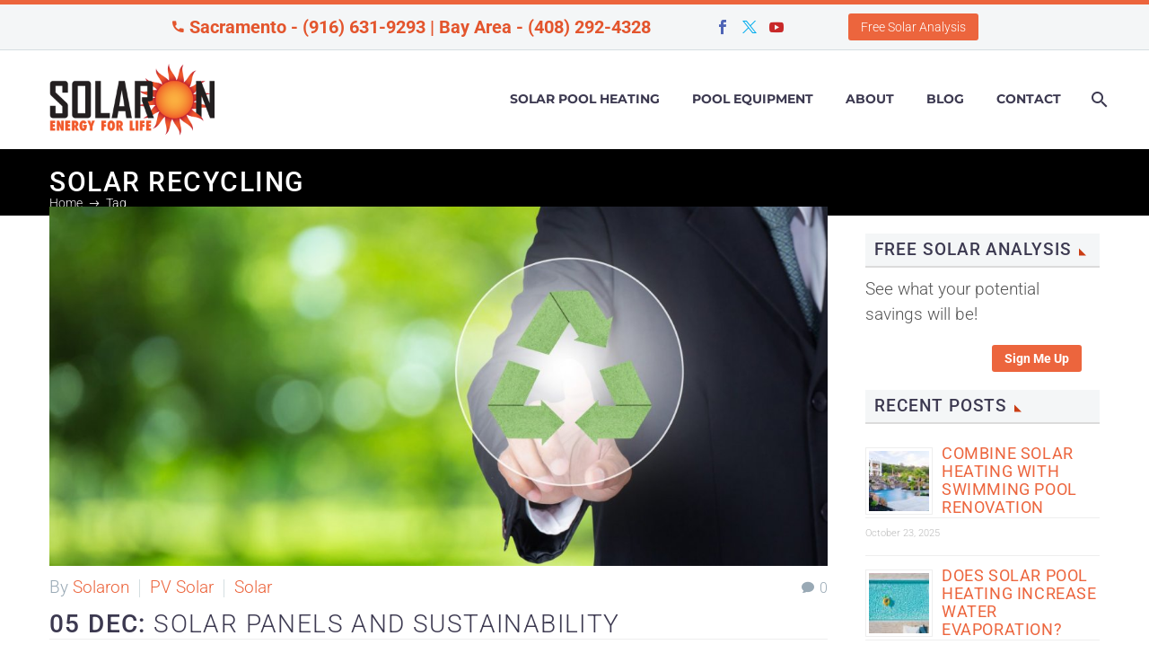

--- FILE ---
content_type: text/html; charset=UTF-8
request_url: https://solaron.net/tag/solar-recycling/
body_size: 23627
content:
<!DOCTYPE html>
<!--[if IE 7]><html class="ie ie7" dir="ltr" lang="en-US" prefix="og: https://ogp.me/ns#" xmlns:og="https://ogp.me/ns#" xmlns:fb="https://ogp.me/ns/fb#">
<![endif]-->
<!--[if IE 8]><html class="ie ie8" dir="ltr" lang="en-US" prefix="og: https://ogp.me/ns#" xmlns:og="https://ogp.me/ns#" xmlns:fb="https://ogp.me/ns/fb#">
<![endif]-->
<!--[if !(IE 7) | !(IE 8) ]><!--><html dir="ltr" lang="en-US" prefix="og: https://ogp.me/ns#" xmlns:og="https://ogp.me/ns#" xmlns:fb="https://ogp.me/ns/fb#">
<!--<![endif]--><head><meta charset="UTF-8"><meta name="viewport" content="width=device-width, initial-scale=1.0" /><link rel="profile" href="https://gmpg.org/xfn/11"><link rel="pingback" href=""><style>.tgpli-background-inited{background-image:none!important}img[data-tgpli-image-inited]{display:none!important;visibility:hidden!important}</style><title>solar recycling | Solaron</title><style>img:is([sizes="auto" i],[sizes^="auto," i]){contain-intrinsic-size:3000px 1500px}</style><meta name="robots" content="max-image-preview:large" /><link rel="canonical" href="https://solaron.net/tag/solar-recycling/" /><meta name="generator" content="All in One SEO (AIOSEO) 4.8.9" /> <script type="application/ld+json" class="aioseo-schema">{"@context":"https:\/\/schema.org","@graph":[{"@type":"BreadcrumbList","@id":"https:\/\/solaron.net\/tag\/solar-recycling\/#breadcrumblist","itemListElement":[{"@type":"ListItem","@id":"https:\/\/solaron.net#listItem","position":1,"name":"Home","item":"https:\/\/solaron.net","nextItem":{"@type":"ListItem","@id":"https:\/\/solaron.net\/tag\/solar-recycling\/#listItem","name":"solar recycling"}},{"@type":"ListItem","@id":"https:\/\/solaron.net\/tag\/solar-recycling\/#listItem","position":2,"name":"solar recycling","previousItem":{"@type":"ListItem","@id":"https:\/\/solaron.net#listItem","name":"Home"}}]},{"@type":"CollectionPage","@id":"https:\/\/solaron.net\/tag\/solar-recycling\/#collectionpage","url":"https:\/\/solaron.net\/tag\/solar-recycling\/","name":"solar recycling | Solaron","inLanguage":"en-US","isPartOf":{"@id":"https:\/\/solaron.net\/#website"},"breadcrumb":{"@id":"https:\/\/solaron.net\/tag\/solar-recycling\/#breadcrumblist"}},{"@type":"Organization","@id":"https:\/\/solaron.net\/#organization","name":"Solaron","description":"Solar Energy For Life","url":"https:\/\/solaron.net\/","telephone":"+19166319293","logo":{"@type":"ImageObject","url":"https:\/\/solaron.net\/wp-app\/wp-content\/uploads\/2019\/01\/solaron-mobile.png","@id":"https:\/\/solaron.net\/tag\/solar-recycling\/#organizationLogo","width":492,"height":213},"image":{"@id":"https:\/\/solaron.net\/tag\/solar-recycling\/#organizationLogo"}},{"@type":"WebSite","@id":"https:\/\/solaron.net\/#website","url":"https:\/\/solaron.net\/","name":"Solaron","description":"Solar Energy For Life","inLanguage":"en-US","publisher":{"@id":"https:\/\/solaron.net\/#organization"}}]}</script> <link rel='dns-prefetch' href='//challenges.cloudflare.com' /><link rel='dns-prefetch' href='//secure.gravatar.com' /><link rel='dns-prefetch' href='//www.googletagmanager.com' /><link rel='dns-prefetch' href='//stats.wp.com' /><link rel='dns-prefetch' href='//fonts.googleapis.com' /><link rel='dns-prefetch' href='//v0.wordpress.com' /><link rel="alternate" type="application/rss+xml" title="Solaron &raquo; Feed" href="https://solaron.net/feed/" /><style id="litespeed-ccss">img[data-tgpli-image-inited]{display:none!important;visibility:hidden!important}#jp-relatedposts{display:none;padding-top:1em;margin:1em 0;position:relative;clear:both}.jp-relatedposts::after{content:"";display:block;clear:both}#jp-relatedposts h3.jp-relatedposts-headline{margin:0 0 1em 0;display:inline-block;float:left;font-size:9pt;font-weight:700;font-family:inherit}#jp-relatedposts h3.jp-relatedposts-headline em::before{content:"";display:block;width:100%;min-width:30px;border-top:1px solid rgb(0 0 0/.2);margin-bottom:1em}#jp-relatedposts h3.jp-relatedposts-headline em{font-style:normal;font-weight:700}html{font-family:sans-serif;-ms-text-size-adjust:100%;-webkit-text-size-adjust:100%}body{margin:0}article,aside,header,nav{display:block}a{background:#fff0}img{border:0}button,input{color:inherit;font:inherit;margin:0;outline:0 none}button{overflow:visible}button{text-transform:none}button,input[type="submit"]{-webkit-appearance:button}button::-moz-focus-inner,input::-moz-focus-inner{border:0;padding:0}input{line-height:normal}*{-webkit-box-sizing:border-box;-moz-box-sizing:border-box;box-sizing:border-box}*:before,*:after{-webkit-box-sizing:border-box;-moz-box-sizing:border-box;box-sizing:border-box}html{font-size:62.5%}body{font-family:"Helvetica Neue",Helvetica,Arial,sans-serif;font-size:14px;line-height:1.421;color:#333;background-color:#fff}input,button{font-family:inherit;font-size:inherit;line-height:inherit}a{color:#428bca;text-decoration:none}img{vertical-align:middle}.img-responsive{display:block;max-width:100%;height:auto}.clearfix:before,.clearfix:after{display:table;content:" "}.clearfix:after{clear:both}.container{margin-right:auto;margin-left:auto;padding-left:21px;padding-right:21px}@media (min-width:1212px){.container{width:1212px}}.row{margin-left:-21px;margin-right:-21px}.container:before,.container:after,.row:before,.row:after{display:table;content:" "}.container:after,.row:after{clear:both}.col-md-3,.col-lg-3,.col-md-9,.col-lg-9,.col-sm-12{position:relative;min-height:1px;padding-left:21px;padding-right:21px}@media (min-width:768px){.col-sm-12{float:left}.col-sm-12{width:100%}}@media (min-width:992px){.col-md-3,.col-md-9{float:left}.col-md-9{width:75%}.col-md-3{width:25%}}@media (min-width:1212px){.col-lg-3,.col-lg-9{float:left}.col-lg-9{width:75%}.col-lg-3{width:25%}}.top-area{padding:10px 0;position:relative}.top-area-items{margin:0-35px}.top-area-alignment-center .top-area-items{text-align:center}.top-area-block{position:relative;display:inline-block;vertical-align:middle;padding:0 35px}@media (min-width:768px){.top-area .top-area-items .top-area-block{height:30px;line-height:30px}}.top-area-contacts:after,.top-area-socials:after{content:"";position:absolute;height:50px;margin-top:-25px;top:50%;right:0}@media (max-width:1211px){.top-area-contacts:after,.top-area-socials:after{display:none}}.top-area-alignment-center .top-area-contacts:after,.top-area-alignment-center .top-area-socials:after{display:none}.top-area-alignment-center .top-area-contacts:after,.top-area-alignment-center .top-area-socials:after{display:none}.top-area-socials{margin:0-5px}.top-area-socials .socials{margin-top:7px}.top-area-socials .socials-item{padding:0 7px;margin:0}.top-area-button .gem-button{margin:0;font-family:inherit;font-weight:inherit;font-style:inherit;vertical-align:top}.top-area-button .gem-button:after{display:none}.top-area .top-area-block.top-area-menu{font-size:0}.top-area-button{display:inline-block;vertical-align:top}@media (max-width:430px){.top-area{padding:0 0 5px 0}.top-area .top-area-items .top-area-block.top-area-menu{height:auto}.top-area .top-area-items .top-area-block .top-area-button{width:100%;padding:5px 0 0 0}}#page:not(.vertical-header) #site-header{position:relative;z-index:5;-moz-box-shadow:0 0 2px 0 rgb(56 69 84/.2);-webkit-box-shadow:0 0 2px 0 rgb(56 69 84/.2);box-shadow:0 0 2px 0 rgb(56 69 84/.2)}#page:not(.vertical-header) #site-header.animated-header{position:static}#site-header .site-title{display:table-cell;vertical-align:middle;padding:15px 0}#site-header .primary-navigation{display:table-cell;width:99%;vertical-align:middle;text-align:right;position:relative;z-index:10}.site-title .site-logo{margin:0 auto;font-size:0!important;line-height:0!important}#site-header .header-main{position:relative;z-index:11}#primary-menu{text-align:left}#primary-navigation .menu-toggle{display:none}#primary-menu.no-responsive{text-align:left;white-space:nowrap;display:inline-block;font-size:0;margin:0-20px}#primary-menu.no-responsive li{position:relative}#primary-menu.no-responsive li>a{position:relative;display:block;text-decoration:none}#primary-menu.no-responsive>li{display:inline-block;vertical-align:middle}#primary-menu.no-responsive>li>a{padding:35px 20px;text-transform:uppercase}.header-style-3 #primary-menu.no-responsive>li{padding:33px 3px}.header-style-3 #primary-menu.no-responsive>li>a{padding:0 15px}.header-style-3 #primary-menu.no-responsive>li:not(.megamenu-template-enable):not(.menu-item-type-template) li>a{border-left:3px solid #fff0;padding-left:27px}#primary-menu.no-responsive>li:not(.megamenu-template-enable):not(.menu-item-type-template) ul{position:absolute;visibility:hidden;white-space:normal;width:280px;opacity:0}#primary-menu.no-responsive>li:not(.megamenu-template-enable)>ul:before{content:"";position:absolute;bottom:-3px;left:-3px;right:-3px;height:3px}#primary-menu.no-responsive>li:not(.megamenu-template-enable)>ul{transform:translateY(20px);-o-transform:translateY(20px);-ms-transform:translateY(20px);-moz-transform:translateY(20px);-webkit-transform:translateY(20px)}#primary-menu.no-responsive>li>ul{top:100%;left:0}#primary-menu.no-responsive>li>ul a{padding:15px 30px}#primary-menu.no-responsive>li>ul ul{top:0;left:100%;transform:translateX(20px);-o-transform:translateX(20px);-ms-transform:translateX(20px);-moz-transform:translateX(20px);-webkit-transform:translateX(20px);z-index:1}#primary-menu.no-responsive>li:not(.megamenu-template-enable):not(.menu-item-type-template) li.menu-item-parent>a:after{position:absolute;width:9px;height:16px;right:20px;top:50%;margin-top:-8px;font-weight:400;font-family:"thegem-icons";font-style:normal;content:"";font-size:16px;line-height:16px}@media (max-width:767px){#site-header .header-main{position:relative;display:table;width:100%;z-index:11}#primary-navigation .menu-toggle{display:inline-block;vertical-align:middle}}#primary-navigation .menu-toggle{border:none;width:36px;height:30px;text-indent:100%;font-size:0;line-height:0;overflow:hidden;position:relative;outline:none;background:#fff0;padding:0}#primary-navigation .menu-toggle .menu-line-1,#primary-navigation .menu-toggle .menu-line-2,#primary-navigation .menu-toggle .menu-line-3{position:absolute;height:4px;width:100%;left:0;background:#3c3950}#primary-navigation .menu-toggle .menu-line-1{top:3px}#primary-navigation .menu-toggle .menu-line-2{top:13px}#primary-navigation .menu-toggle .menu-line-3{top:23px}#primary-navigation .menu-toggle .menu-line-1,#primary-navigation .menu-toggle .menu-line-2,#primary-navigation .menu-toggle .menu-line-3{height:2px;width:18px;left:9px}#primary-navigation .menu-toggle .menu-line-1{top:9px}#primary-navigation .menu-toggle .menu-line-2{top:14px}#primary-navigation .menu-toggle .menu-line-3{top:19px}@media (max-width:767px){.mobile-menu-layout-default .primary-navigation .dl-menu{position:absolute;left:0;right:0;opacity:0}}#primary-menu.no-responsive>li.menu-item-search>a{padding-left:10px!important;padding-right:3px!important}.header-style-3 #primary-menu.no-responsive>li.menu-item-search>a{padding-left:7px!important;padding-right:3px!important}@media (max-width:768px){.site-title .site-logo{max-width:60vw}}#site-header-wrapper{position:static;z-index:1000;width:100%}#site-header .site-title a{white-space:nowrap}#site-header .site-title a img{position:relative}#site-header .site-title a img.default{opacity:1}#site-header .site-title a img.small{-ms-filter:"progid:DXImageTransform.Microsoft.Alpha(Opacity=0)";-moz-opacity:0;-khtml-opacity:0;opacity:0}.site-title .logo{display:inline-block;vertical-align:middle;min-height:1px;min-width:1px}@media (max-width:767px){#site-header .site-title a img.default{display:none}#site-header .site-title a img.small{-ms-filter:"progid:DXImageTransform.Microsoft.Alpha(Opacity=100)";-moz-opacity:1;-khtml-opacity:1;opacity:1;display:inline-block!important;margin:0!important}}#primary-navigation #primary-menu>li.menu-item-search>a:before{content:"";display:block;font-family:"thegem-icons";font-style:normal;font-size:24px;font-weight:400;margin-right:5px;text-align:center;vertical-align:top;width:100%}.menu-item-search .minisearch{position:absolute;top:100%;left:0;padding:20px;width:280px;opacity:0;visibility:hidden;-webkit-transform:translateY(20px);transform:translateY(20px)}.minisearch .sf-input{font-size:16px;width:100%;height:40px;border-radius:4px;padding-right:40px;outline:none}.minisearch .sf-submit{position:absolute;right:20px;width:40px;height:40px;margin:0;background:#fff0;border:0;font-size:0}.minisearch .sf-submit-icon{position:absolute;right:0;width:40px;height:40px}.minisearch .sf-submit-icon:before{content:"";display:block;font-family:"thegem-icons";font-style:normal;font-size:24px;font-weight:400;line-height:40px;margin-right:5px;padding-right:3px;text-align:center;vertical-align:top;width:100%;height:40px}.minisearch form{position:relative}.top-area-background,.header-background{position:relative}.top-area-background:before,.header-background:before{content:"";position:absolute;top:0;left:0;width:100%;height:100%}body{background-attachment:fixed}p{margin:0 0 1.1em}::placeholder{opacity:1}.row{margin-bottom:1.1em}.row:last-of-type{margin-bottom:0}button{outline:none}h1:first-child{margin-top:-10px}h1{margin:1.4em 0;text-transform:uppercase;letter-spacing:.05em}h2{text-transform:uppercase;margin:1.2em 0;letter-spacing:.05em}h3{text-transform:uppercase;margin:1.13em 0;letter-spacing:.05em}h4{text-transform:uppercase;margin:1em 0;letter-spacing:.05em}.page-title-block h1{margin:0 auto}.centered-box{text-align:center}.inline-inside{font-size:0;line-height:0}ul.styled{margin:0;padding:0;list-style:none}.centered-box>:last-child,.entry-content.post-content>:last-child{margin-bottom:0}.centered-box>:first-child{margin-top:0}.gem-button,input[type="submit"]{position:relative;display:inline-block;text-align:center;text-transform:uppercase;white-space:nowrap;border:0 none;vertical-align:middle;height:40px;line-height:40px;padding:0 17px;font-size:14px;margin:25px;border-radius:3px}.gem-button.gem-button-no-uppercase{text-transform:none}.gem-button-position-inline{display:inline-block;vertical-align:top}.gem-button-size-tiny{height:30px;line-height:30px;padding:0 14px;font-size:14px;margin:20px}.gem-button-position-inline .gem-button{margin-left:0}a.socials-item{display:inline-block;vertical-align:top;text-align:center;margin:0 5px;line-height:16px}.socials-item-icon{display:inline-block;font-family:"thegem-socials";font-weight:400;width:1em;height:1em;line-height:1;font-size:16px;text-align:center;vertical-align:top;font-feature-settings:normal;font-kerning:auto;font-language-override:normal;font-size-adjust:none;font-stretch:normal;font-style:normal;font-synthesis:weight style;font-variant:normal;font-weight:400;text-rendering:auto}.socials-item-icon.facebook::before{content:""}.socials-item-icon.twitter::before{content:""}.socials-item-icon.youtube::before{content:""}input[type="text"]{padding:0 10px;max-width:100%;vertical-align:middle}#page{position:relative;overflow:hidden}.page-title-block{text-align:center;background-position:50%0;background-size:cover;padding:80px 0;position:relative}.page-title-alignment-left{text-align:left}.page-title-alignment-left .page-title-title h1{margin-left:0;margin-right:auto}.page-title-block .breadcrumbs-container{position:absolute;bottom:0;left:0;width:100%}.page-title-block .breadcrumbs{display:inline-block}.page-title-block .breadcrumbs>span{display:inline-block;vertical-align:top}#main{position:relative;z-index:5}.block-content{padding:135px 0 100px}.block-content:last-of-type{padding-bottom:110px}.panel.row{margin-bottom:0}.blog-post-image img{display:inline-block}.scroll-top-button{position:fixed;right:var(--thegem-scroll-top-button-right,40px);bottom:var(--thegem-scroll-top-button-bottom,35px);z-index:1000;opacity:0;visibility:hidden;font-size:0;line-height:0}.scroll-top-button:before{font-family:var(--thegem-scroll-top-button-icon-pack,'thegem-icons');font-style:normal;content:var(--thegem-scroll-top-button-icon,'\e633');font-size:var(--thegem-scroll-top-button-icon-size,24px);font-weight:400;display:inline-block;vertical-align:top;width:var(--thegem-scroll-top-button-size,50px);height:var(--thegem-scroll-top-button-size,50px);text-align:center;line-height:var(--thegem-scroll-top-button-size,50px);background-color:var(--thegem-scroll-top-button-background-color,#06060f);color:var(--thegem-scroll-top-button-arrow-color,#99a9b5);border-style:var(--thegem-scroll-top-button-border-style,none);border-width:var(--thegem-scroll-top-button-border,0);border-color:var(--thegem-scroll-top-button-border-color,transparent);border-radius:var(--thegem-scroll-top-button-border-radius,transparent);box-sizing:content-box}@media (max-width:768px){.scroll-top-button{right:0;bottom:35px}}article{margin-top:-10px}h1,h2,h3,h4{text-transform:none}h3{font-size:26px;line-height:38px;margin:10px 0;border-bottom:1px solid #eee}.sidebar{margin-top:20px}.block-content{padding:0 0 20px!important}.top-area{border-bottom:1px solid #D6DEE2!important}.gem-contacts-phone{color:#E3552D;font-size:20px!important;font-weight:700}.breadcrumbs-container{text-align:right;font-size:14px;position:relative;top:46px}.breadcrumbs .current{border-bottom:none!important}.bc-devider:before{padding:0 3px!important}a .socials-item-icon.facebook{color:#4e64b5!important}a .socials-item-icon.twitter{color:#00aced!important}a .socials-item-icon.youtube{color:#c82929!important}.widget-area .widget-title{margin:0 0 10px 0!important;background:#f4f6f7;padding:3px 0 0 10px;border-bottom:2px solid #DBDBDB}.sidebar .button{margin-top:10px}.widget-area .widget+.widget{margin-top:10px!important}h2{border-bottom:1px solid #eee}.button,.widget a.button{background-color:#EC653D;color:#fff;font-family:"Roboto";font-weight:700;height:30px;line-height:30px;padding:0 14px;font-size:14px;margin:20px;text-transform:none;position:relative;display:inline-block;text-align:center;white-space:nowrap;border:0 none;vertical-align:middle;border-radius:3px;float:right}aside{clear:right}.post-content{margin-top:30px}.page-title-block{padding:20px 0!important}.post-content .post-meta{margin-bottom:20px!important}.rpwe-block h3 a{font-size:18px!important}@media (max-width:1024px){.page-title-block{padding:20px 0 40px!important}.sidebar{margin-top:80px}}@media (max-width:768px){@media (max-width:480px){.page-title-title h1{font-size:5vw!important}h2{font-size:26px!important;line-height:32px!important}.block-content{padding:40px 0 20px!important}.breadcrumbs-container{display:none}form{font-size:15px}.top-area-block{padding:0 20px}.top-area-contacts .gem-contacts-item{padding:0!important}.top-area-contacts,.top-area-socials{display:none}.gem-contacts-phone:before{content:none!important}.gem-contacts-phone{letter-spacing:-1px;margin-left:20px!important}.top-area-button .gem-button-size-tiny{font-weight:700;font-size:16px}.top-area-button{padding:0 5px}}.widget-area .widget+.widget{margin-top:68px}.widget-area .widget-title{margin-bottom:28px}.sidebar .widget:first-child .widget-title{margin-top:0}.gem-contacts-item:before{vertical-align:top}.gem-contacts-item.gem-contacts-phone a{color:inherit}.top-area-contacts .gem-contacts{margin:0-17px}.top-area-contacts .gem-contacts-item{display:inline-block;font-size:14px;padding:0 17px;line-height:30px;vertical-align:top}.top-area-contacts .gem-contacts-item.gem-contacts-phone a{color:inherit}.top-area-contacts .gem-contacts-phone:before{font-family:"thegem-icons";font-style:normal;margin-right:.33em;vertical-align:top;display:inline-block;width:16px;font-size:16px;text-align:center}.top-area-contacts .gem-contacts-phone:before{content:""}.entry-meta{margin-bottom:8px}.sep{margin:0 6px;border-left:1px solid #d4dee1;height:20px;display:inline-block;vertical-align:middle}.post-meta-right{float:right;font-size:16px;white-space:nowrap}.single-post-meta .post-meta-right{margin-left:100px}article:not(.type-page)>.entry-content.post-content{margin-bottom:60px}.post-content .post-meta{margin-bottom:55px}.post-tags-list{margin-bottom:30px;margin-left:10px}.post-tags-list a{position:relative;display:inline-block;color:inherit;margin-right:17px;margin-bottom:10px;font-size:13px;line-height:21px;background-color:#e7edf0;z-index:2;padding:0 16px;-moz-border-radius:3px;-webkit-border-radius:3px;border-radius:3px}.post-tags-list a:before{content:"";position:absolute;background-color:inherit;width:12px;height:12px;top:5px;left:-5px;-moz-border-radius:3px;-webkit-border-radius:3px;border-radius:3px;z-index:-1;transform:skew(-45deg,45deg)}.post-tags-list a:after{content:"";position:absolute;width:6px;height:6px;top:50%;margin-top:-3px;left:-5px;-moz-border-radius:50%;-webkit-border-radius:50%;border-radius:50%}@media (max-width:755px){.single-post-meta .post-meta-categories{display:block;clear:both}.single-post-meta .post-meta-categories+.sep{display:none}.single-post-meta .post-meta-right{margin-left:30px}}.widget-title:after{font-family:thegem-icons;font-style:normal;content:"";font-size:8px;padding-left:8px;font-weight:400;display:none}.textwidget img{max-width:100%;height:auto}.breadcrumbs .current{color:#e7ff89;padding-bottom:12px;border-bottom:3px solid #e7ff89}.bc-devider:before{font-family:thegem-icons;font-style:normal;width:20px;vertical-align:middle;padding:0 12px;content:""}@media (min-width:768px) and (max-width:979px){#site-header .header-main{position:relative;display:table;width:100%;z-index:11}#primary-navigation .menu-toggle{display:inline-block}.primary-navigation .dl-menu{position:absolute;left:0;right:0;opacity:0}#page #site-header .site-title{display:table-cell;padding-top:15px;padding-bottom:15px}#page #site-header .primary-navigation{display:table-cell;text-align:right}#site-header .site-title a img.default{display:none}#site-header .site-title a img.small{-ms-filter:"progid:DXImageTransform.Microsoft.Alpha(Opacity=100)";-moz-opacity:1;-khtml-opacity:1;opacity:1;display:inline-block!important;margin:0!important}}:root{--thegem-to-menu-font-family:Montserrat}#primary-menu.no-responsive>li>a{font-family:"Montserrat"}:root{--thegem-to-menu-font-style:normal;--thegem-to-menu-font-weight:700}#primary-menu.no-responsive>li>a{font-style:normal;font-weight:700}:root{--thegem-to-menu-font-size:14px}#primary-menu.no-responsive>li>a{font-size:14px}:root{--thegem-to-menu-line-height:25px}#primary-menu.no-responsive>li>a{line-height:25px}:root{--thegem-to-menu-text-transform:uppercase}#primary-menu.no-responsive>li>a{text-transform:uppercase}:root{--thegem-to-submenu-font-family:Source Sans Pro}#primary-menu.no-responsive>li:not(.megamenu-template-enable) li>a{font-family:"Source Sans Pro"}:root{--thegem-to-submenu-font-style:normal;--thegem-to-submenu-font-weight:normal}#primary-menu.no-responsive>li:not(.megamenu-template-enable) li>a{font-style:normal;font-weight:400}:root{--thegem-to-submenu-font-size:16px}#primary-menu.no-responsive>li:not(.megamenu-template-enable) li>a{font-size:16px}:root{--thegem-to-submenu-line-height:20px}#primary-menu.no-responsive>li:not(.megamenu-template-enable) li>a{line-height:20px}:root{--thegem-to-submenu-text-transform:none}#primary-menu.no-responsive>li:not(.megamenu-template-enable) li>a{text-transform:none}:root{--thegem-to-overlay-menu-font-family:'Montserrat'}:root{--thegem-to-overlay-menu-font-style:normal;--thegem-to-overlay-menu-font-weight:700}:root{--thegem-to-overlay-menu-font-size:32px}@media (max-width:767px){:root{--thegem-to-overlay-menu-font-size:24px}}:root{--thegem-to-overlay-menu-line-height:64px}@media (max-width:767px){:root{--thegem-to-overlay-menu-line-height:48px}}:root{--thegem-to-overlay-menu-text-transform:uppercase}:root{--thegem-to-styled-subtitle-font-family:'Source Sans Pro'}:root{--thegem-to-styled-subtitle-font-style:normal;--thegem-to-styled-subtitle-font-weight:300}:root{--thegem-to-styled-subtitle-font-size:24px}:root{--thegem-to-styled-subtitle-line-height:37px}:root{--thegem-to-styled-subtitle-text-transform:none}:root{--thegem-to-h1-font-family:'Roboto'}h1{font-family:"Roboto"}:root{--thegem-to-h1-font-style:normal;--thegem-to-h1-font-weight:500}h1{font-style:normal;font-weight:500}:root{--thegem-to-h1-font-size:30px}h1{font-size:30px}@media (max-width:1000px){h1{font-size:3vw}}:root{--thegem-to-h1-line-height:34px}h1{line-height:34px}@media (max-width:1000px){h1{line-height:3.4vw}}:root{--thegem-to-h1-text-transform:uppercase}h1{text-transform:uppercase}:root{--thegem-to-h2-font-family:'Roboto'}h2{font-family:"Roboto"}:root{--thegem-to-h2-font-style:normal;--thegem-to-h2-font-weight:500}h2{font-style:normal;font-weight:500}:root{--thegem-to-h2-font-size:30px}h2{font-size:30px}@media (max-width:1000px){h2{font-size:3vw}}:root{--thegem-to-h2-line-height:34px}h2{line-height:34px}@media (max-width:1000px){h2{line-height:3.4vw}}:root{--thegem-to-h2-text-transform:uppercase}h2{text-transform:uppercase}:root{--thegem-to-h3-font-family:'Roboto'}h3{font-family:"Roboto"}:root{--thegem-to-h3-font-style:normal;--thegem-to-h3-font-weight:500}h3{font-style:normal;font-weight:500}:root{--thegem-to-h3-font-size:28px}h3{font-size:28px}:root{--thegem-to-h3-line-height:32px}h3{line-height:32px}:root{--thegem-to-h3-text-transform:uppercase}h3{text-transform:uppercase}:root{--thegem-to-h4-font-family:'Roboto'}h4{font-family:"Roboto"}:root{--thegem-to-h4-font-style:normal;--thegem-to-h4-font-weight:500}h4{font-style:normal;font-weight:500}:root{--thegem-to-h4-font-size:24px}h4{font-size:24px}:root{--thegem-to-h4-line-height:28px}h4{line-height:28px}:root{--thegem-to-h4-text-transform:uppercase}h4{text-transform:uppercase}:root{--thegem-to-h5-font-family:'Roboto'}:root{--thegem-to-h5-font-style:normal;--thegem-to-h5-font-weight:500}:root{--thegem-to-h5-font-size:19px}:root{--thegem-to-h5-line-height:23px}:root{--thegem-to-h5-text-transform:uppercase}:root{--thegem-to-h6-font-family:'Roboto'}:root{--thegem-to-h6-font-style:normal;--thegem-to-h6-font-weight:500}:root{--thegem-to-h6-font-size:16px;--thegem-to-h6-font-size-small:14px;--thegem-to-h6-font-size-tiny:7.04px}:root{--thegem-to-h6-line-height:20px;--thegem-to-h6-line-height-small:17.5px}:root{--thegem-to-h6-text-transform:uppercase}:root{--thegem-to-xlarge-title-font-family:'Roboto'}:root{--thegem-to-xlarge-title-font-style:normal;--thegem-to-xlarge-title-font-weight:500}:root{--thegem-to-xlarge-title-font-size:80px}:root{--thegem-to-xlarge-title-line-height:90px}:root{--thegem-to-xlarge-title-text-transform:uppercase}:root{--thegem-to-light-title-font-family:'Roboto'}:root{--thegem-to-light-title-font-style:normal;--thegem-to-light-title-font-weight:300}:root{--thegem-to-body-font-family:Roboto;--thegem-to-body-tiny-font-family:Roboto}body{font-family:"Roboto"}:root{--thegem-to-body-font-style:normal;--thegem-to-body-font-weight:300;--thegem-to-body-tiny-font-style:normal;--thegem-to-body-tiny-font-weight:300}body{font-style:normal;font-weight:300}:root{--thegem-to-body-font-size:19px;--thegem-to-body-tiny-font-size:16.625px;--thegem-to-body-sup-font-size:13.0625px}body,.inline-inside>*{font-size:19px}:root{--thegem-to-body-line-height:28px;--thegem-to-body-tiny-line-height:24.5px}body,.inline-inside>*{line-height:28px}@media (max-width:1199px){body,.inline-inside>*{font-size:16px}}@media (max-width:1199px){body,.inline-inside>*{line-height:25px}}@media (max-width:767px){body,.inline-inside>*{font-size:16px}}@media (max-width:767px){body,.inline-inside>*{line-height:25px}}:root{--thegem-to-body-text-transform:none;--thegem-to-body-tiny-text-transform:none}body{text-transform:none}.widget-title{font-family:"Roboto"}.widget-title{font-style:normal;font-weight:500}.widget-title{font-size:19px}.widget-title{line-height:30px}.widget-title{text-transform:uppercase}:root{--thegem-to-button-font-family:'Roboto'}.gem-button,input[type="submit"]{font-family:"Roboto"}:root{--thegem-to-button-font-style:normal;--thegem-to-button-font-weight:700}.gem-button,input[type="submit"]{font-style:normal;font-weight:700}:root{--thegem-to-button-text-transform:uppercase}.gem-button,input[type="submit"]{text-transform:uppercase}:root{--thegem-to-tabs-title-font-family:Montserrat UltraLight}:root{--thegem-to-tabs-title-font-style:normal;--thegem-to-tabs-title-font-weight:normal}:root{--thegem-to-tabs-title-font-size:16px}:root{--thegem-to-tabs-title-line-height:18px}:root{--thegem-to-tabs-title-text-transform:uppercase}:root{--thegem-to-tabs-title-thin-font-family:'Montserrat UltraLight'}:root{--thegem-to-tabs-title-thin-font-style:normal;--thegem-to-tabs-title-thin-font-weight:normal}:root{--thegem-to-tabs-title-thin-font-size:16px}:root{--thegem-to-tabs-title-thin-line-height:18px}:root{--thegem-to-tabs-title-thin-text-transform:uppercase}:root{--thegem-to-main-bg-color:#ffffff;--main-bg-color:#ffffff;--main-bg-color-08:rgba(255, 255, 255, 0.8)}.post-tags-list a:after{background-color:#fff}.breadcrumbs a,.bc-devider:before{color:#fff}:root{--styled-bg-color:#f4f6f7}:root{--thegem-to-styled-color1:#EC653D;--thegem-to-styled-color1-03:#EC653D4d}:root{--thegem-to-styled-color2:#99a9b5}.post-tags-list a{color:#99a9b5}:root{--thegem-to-styled-color3:#CA3D14;--thegem-to-styled-color3-03:#CA3D144d}:root{--thegem-to-styled-color4:#393d50}:root{--thegem-to-divider-color:#dfe5e8}:root{--thegem-to-box-border-color:#dfe5e8}.post-tags-list a{background-color:#dfe5e8}:root{--thegem-to-mobile-menu-font-family:Source Sans Pro}:root{--thegem-to-mobile-menu-font-style:normal;--thegem-to-mobile-menu-font-weight:normal}:root{--thegem-to-mobile-menu-font-size:16px}:root{--thegem-to-mobile-menu-line-height:20px}:root{--thegem-to-mobile-menu-text-transform:none}:root{--thegem-to-mobile-menu-level1-color:#5f727f}:root{--thegem-to-mobile-menu-level1-bg-color:#f4f6f7}:root{--thegem-to-mobile-menu-level1-active-color:#3c3950}:root{--thegem-to-mobile-menu-level1-active-bg-color:#ffffff}:root{--thegem-to-mobile-menu-level2-color:#5f727f}:root{--thegem-to-mobile-menu-level2-bg-color:#f4f6f7}:root{--thegem-to-mobile-menu-level2-active-color:#3c3950}:root{--thegem-to-mobile-menu-level2-active-bg-color:#ffffff}:root{--thegem-to-mobile-menu-level3-color:#5f727f}:root{--thegem-to-mobile-menu-level3-bg-color:#f4f6f7}:root{--thegem-to-mobile-menu-level3-active-color:#3c3950}:root{--thegem-to-mobile-menu-level3-active-bg-color:#ffffff}:root{--thegem-to-mobile-menu-border-color:#dfe5e8}:root{--thegem-to-menu-level1-color:#3c3950}#primary-menu.no-responsive>li>a{color:#3c3950}:root{--thegem-to-menu-level1-color-hover:#EC653D}:root{--thegem-to-menu-level1-active-color:#3c3950}:root{--thegem-to-menu-level1-active-bg-color:#3c3950}:root{--thegem-to-menu-level2-color:#5f727f}#primary-menu.no-responsive>li>ul>li>a{color:#5f727f}:root{--thegem-to-menu-level2-bg-color:#f4f6f7}#primary-menu.no-responsive>li>ul>li>a,.header-style-3 .minisearch .sf-input{background-color:#f4f6f7}:root{--thegem-to-menu-level2-hover-color:#3c3950}:root{--thegem-to-menu-level2-hover-bg-color:#ffffff}:root{--thegem-to-menu-level2-active-color:#3c3950}.minisearch .sf-submit-icon:before,.minisearch .sf-input{color:#3c3950}:root{--thegem-to-menu-level2-active-bg-color:#ffffff}.header-style-3 .minisearch{background-color:#fff}:root{--thegem-to-mega-menu-column-title-color:#3c3950}:root{--thegem-to-mega-menu-column-title-hover-color:#EC653D}:root{--thegem-to-mega-menu-column-title-active-color:#EC653D}:root{--thegem-to-menu-level3-color:#5f727f}#primary-menu.no-responsive>li:not(.megamenu-template-enable) li li>a{color:#5f727f}:root{--thegem-to-menu-level3-bg-color:#f4f6f7}#primary-menu.no-responsive>li:not(.megamenu-template-enable) li li>a{background-color:#f4f6f7}:root{--thegem-to-menu-level3-hover-color:#3c3950}:root{--thegem-to-menu-level3-hover-bg-color:#fffffff}:root{--thegem-to-menu-level3-active-color:#EC653D}:root{--thegem-to-menu-level3-active-bg-color:#ffffff}:root{--thegem-to-menu-level2-border-color:#dfe5e8}#primary-menu.no-responsive>li:not(.megamenu-template-enable) ul>li,.minisearch,.minisearch .sf-input{border-top:1px solid #dfe5e8}#primary-menu.no-responsive>li:not(.megamenu-template-enable) ul,.minisearch,.minisearch .sf-input{border-bottom:1px solid #dfe5e8;border-left:1px solid #dfe5e8;border-right:1px solid #dfe5e8}#primary-menu.no-responsive>li:not(.megamenu-template-enable) ul ul{margin-top:-1px}@media (-webkit-device-pixel-ratio:1.25){#primary-menu.no-responsive>li:not(.megamenu-template-enable) ul>li,.minisearch,.minisearch .sf-input{border-top:.8px solid #dfe5e8}#primary-menu.no-responsive>li:not(.megamenu-template-enable) ul,.minisearch,.minisearch .sf-input{border-bottom:.8px solid #dfe5e8;border-left:.8px solid #dfe5e8;border-right:.8px solid #dfe5e8}#primary-menu.no-responsive>li:not(.megamenu-template-enable) ul ul{margin-top:-.8px}}:root{--thegem-to-menu-level1-light-color:#ffffff}:root{--thegem-to-menu-level1-light-hover-color:#EC653D}:root{--thegem-to-menu-level1-light-active-color:#ffffff}:root{--thegem-to-overlay-menu-bg-color:#212331}:root{--thegem-to-overlay-menu-color:#ffffff}:root{--thegem-to-overlay-menu-hover-color:#EC653D}:root{--thegem-to-overlay-menu-active-color:#EC653D}:root{--thegem-to-body-color:#555555;--thegem-to-body-color-07:rgba(85, 85, 85, 0.7)}body{color:#555}:root{--thegem-to-h1-color:#3c3950}h1{color:#3c3950}:root{--thegem-to-h2-color:#3c3950}h2{color:#3c3950}:root{--thegem-to-h3-color:#3c3950}h3{color:#3c3950}:root{--thegem-to-h4-color:#3c3950}h4{color:#3c3950}:root{--thegem-to-h5-color:#3c3950}:root{--thegem-to-h6-color:#3c3950}:root{--thegem-to-link-color:#EC653D}a{color:#EC653D}:root{--thegem-to-link-color-hover:#384554}:root{--thegem-to-link-color-active:#EC653D}.top-area{border-top:5px solid #EC653D}.top-area{border-bottom:1px solid #dfe5e8}.top-area-contacts:after,.top-area-socials:after{border-right:1px solid #dfe5e8}.top-area{color:#444}.top-area .gem-button{color:#fff}.top-area .gem-button{background-color:#EC653D}:root{--thegem-to-date-filter-subtitle-color:#99a9b5}.date-color{color:#99a9b5}:root{--thegem-to-system-icons-font-color:#99a3b0}:root{--thegem-to-system-icons-font2-color:#b6c6c9}:root{--thegem-to-button-basic-color:#ffffff}.gem-button,input[type="submit"]{color:#fff}:root{--thegem-to-button-basic-color-hover:#ffffff}:root{--thegem-to-button-basic-background-color:#EC653D}.gem-button,input[type="submit"]{background-color:#EC653D}:root{--thegem-to-button-basic-background-color-hover:#CA3D14}.widget-title{color:#3c3950}.widget a{color:#EC653D}:root{--thegem-to-portfolio-date-color:#99a9b5}:root{--thegem-to-hover-default-color:#EC653D;--thegem-to-hover-default-color-03:rgba(236, 101, 61, 0.3);--thegem-to-hover-default-color-08:rgba(236, 101, 61, 0.8)}:root{--thegem-to-pagination-color:#99a9b5}:root{--thegem-to-pagination-background-color:#ffffff}:root{--thegem-to-pagination-color-hover:#EC653D}:root{--thegem-to-pagination-color-active:#3c3950}:root{--thegem-to-form-elements-background-color:#f4f6f7}input[type="text"]{background-color:#f4f6f7}:root{--thegem-to-form-elements-text-color:#3c3950}input[type="text"]{color:#3c3950}:root{--thegem-to-form-elements-border-color:#dfe5e8}input[type="text"]{border:1px solid #dfe5e8}body .breadcrumbs,body .breadcrumbs a,body .bc-devider:before{color:#f3f3f3}body .breadcrumbs .current{color:#fff;border-bottom:3px solid #fff}:root{--thegem-to-product-title-color:#3c3950}:root{--thegem-to-product-title-cart-color:#00bcd4}:root{--thegem-to-product-price-color:#3c3950}:root{--thegem-to-product-price-cart-color:#3c3950}body{background-color:#eee}body{background-color:#fff}.header-background:before{background-color:#fff}#site-header-wrapper{background-color:#fff}:root{--thegem-to-navigation-background-image:none;--thegem-to-navigation-background-color:#ffffff}.top-area-background:before{background-color:#f4f6f7}.block-content{background-color:#fff}.widget-title:after{color:#CA3D14;display:inline-block}:root{--thegem-to-product-grid-title-color:#5F727FFF}:root{--thegem-to-product-grid-title-hover-color:#3C3950FF}:root{--thegem-to-product-grid-title-on-image-color:#212227FF}:root{--thegem-to-product-grid-category-color:#99A9B5FF}:root{--thegem-to-product-grid-category-hover-color:#00BCD4FF}:root{--thegem-to-product-grid-price-font-family:'Source Sans Pro'}:root{--thegem-to-product-grid-price-font-style:normal;--thegem-to-product-grid-price-font-weight:normal}:root{--thegem-to-product-grid-price-font-size:16px}:root{--thegem-to-product-grid-price-line-height:25px}:root{--thegem-to-product-grid-price-letter-spacing:0px}:root{--thegem-to-product-grid-price-color:#5F727FFF}:root{--thegem-to-product-grid-icon-color:#5F727FFF}:root{--thegem-to-cart-icon-font:'thegem-icons';--thegem-to-cart-icon-icon:'\e67d'}:root{--header-builder-light-color:#FFFFFF}:root{--header-builder-light-color-hover:#EC653D}:root{--thegem-to-breadcrumbs-color:#99A9B5FF}:root{--thegem-to-breadcrumbs-color-hover:#3C3950FF}:root{--thegem-to-breadcrumbs-color-active:#3C3950FF}div#site-header-wrapper{height:166px!important}@media (max-width:768px){div#site-header-wrapper{height:187px!important}}@media (max-width:480px){div#site-header-wrapper{height:147px!important}}#page-title{background-color:#000;padding-top:80px;padding-bottom:80px}#page-title h1{color:#fff}.page-title-inner,body .breadcrumbs{padding-left:0;padding-right:0}body .breadcrumbs,body .breadcrumbs a,body .bc-devider:before{color:#f3f3f3}body .breadcrumbs .current{color:#fff;border-bottom:3px solid #fff}body .page-title-block .breadcrumbs-container{text-align:left}.block-content{padding-top:135px}.block-content:last-of-type{padding-bottom:110px}#top-area{display:block}@media (max-width:991px){#page-title{padding-top:80px;padding-bottom:80px}.page-title-inner,body .breadcrumbs{padding-left:0;padding-right:0}#page-title .page-title-title{margin-top:0}#top-area{display:block}}@media (max-width:767px){#page-title{padding-top:80px;padding-bottom:80px}.page-title-inner,body .breadcrumbs{padding-left:0;padding-right:0}#page-title .page-title-title{margin-top:0}#top-area{display:block}}ul{box-sizing:border-box}.entry-content{counter-reset:footnotes}:root{--wp--preset--font-size--normal:16px;--wp--preset--font-size--huge:42px}:root{--wp--preset--aspect-ratio--square:1;--wp--preset--aspect-ratio--4-3:4/3;--wp--preset--aspect-ratio--3-4:3/4;--wp--preset--aspect-ratio--3-2:3/2;--wp--preset--aspect-ratio--2-3:2/3;--wp--preset--aspect-ratio--16-9:16/9;--wp--preset--aspect-ratio--9-16:9/16;--wp--preset--color--black:#000000;--wp--preset--color--cyan-bluish-gray:#abb8c3;--wp--preset--color--white:#ffffff;--wp--preset--color--pale-pink:#f78da7;--wp--preset--color--vivid-red:#cf2e2e;--wp--preset--color--luminous-vivid-orange:#ff6900;--wp--preset--color--luminous-vivid-amber:#fcb900;--wp--preset--color--light-green-cyan:#7bdcb5;--wp--preset--color--vivid-green-cyan:#00d084;--wp--preset--color--pale-cyan-blue:#8ed1fc;--wp--preset--color--vivid-cyan-blue:#0693e3;--wp--preset--color--vivid-purple:#9b51e0;--wp--preset--gradient--vivid-cyan-blue-to-vivid-purple:linear-gradient(135deg,rgba(6,147,227,1) 0%,rgb(155,81,224) 100%);--wp--preset--gradient--light-green-cyan-to-vivid-green-cyan:linear-gradient(135deg,rgb(122,220,180) 0%,rgb(0,208,130) 100%);--wp--preset--gradient--luminous-vivid-amber-to-luminous-vivid-orange:linear-gradient(135deg,rgba(252,185,0,1) 0%,rgba(255,105,0,1) 100%);--wp--preset--gradient--luminous-vivid-orange-to-vivid-red:linear-gradient(135deg,rgba(255,105,0,1) 0%,rgb(207,46,46) 100%);--wp--preset--gradient--very-light-gray-to-cyan-bluish-gray:linear-gradient(135deg,rgb(238,238,238) 0%,rgb(169,184,195) 100%);--wp--preset--gradient--cool-to-warm-spectrum:linear-gradient(135deg,rgb(74,234,220) 0%,rgb(151,120,209) 20%,rgb(207,42,186) 40%,rgb(238,44,130) 60%,rgb(251,105,98) 80%,rgb(254,248,76) 100%);--wp--preset--gradient--blush-light-purple:linear-gradient(135deg,rgb(255,206,236) 0%,rgb(152,150,240) 100%);--wp--preset--gradient--blush-bordeaux:linear-gradient(135deg,rgb(254,205,165) 0%,rgb(254,45,45) 50%,rgb(107,0,62) 100%);--wp--preset--gradient--luminous-dusk:linear-gradient(135deg,rgb(255,203,112) 0%,rgb(199,81,192) 50%,rgb(65,88,208) 100%);--wp--preset--gradient--pale-ocean:linear-gradient(135deg,rgb(255,245,203) 0%,rgb(182,227,212) 50%,rgb(51,167,181) 100%);--wp--preset--gradient--electric-grass:linear-gradient(135deg,rgb(202,248,128) 0%,rgb(113,206,126) 100%);--wp--preset--gradient--midnight:linear-gradient(135deg,rgb(2,3,129) 0%,rgb(40,116,252) 100%);--wp--preset--font-size--small:13px;--wp--preset--font-size--medium:20px;--wp--preset--font-size--large:36px;--wp--preset--font-size--x-large:42px;--wp--preset--spacing--20:0.44rem;--wp--preset--spacing--30:0.67rem;--wp--preset--spacing--40:1rem;--wp--preset--spacing--50:1.5rem;--wp--preset--spacing--60:2.25rem;--wp--preset--spacing--70:3.38rem;--wp--preset--spacing--80:5.06rem;--wp--preset--shadow--natural:6px 6px 9px rgba(0, 0, 0, 0.2);--wp--preset--shadow--deep:12px 12px 50px rgba(0, 0, 0, 0.4);--wp--preset--shadow--sharp:6px 6px 0px rgba(0, 0, 0, 0.2);--wp--preset--shadow--outlined:6px 6px 0px -3px rgba(255, 255, 255, 1), 6px 6px rgba(0, 0, 0, 1);--wp--preset--shadow--crisp:6px 6px 0px rgba(0, 0, 0, 1)}.rpwe-block ul{list-style:none!important;margin-left:0!important;padding-left:0!important}.rpwe-block li{border-bottom:1px solid #eee;margin:0 0 8px!important;padding:5px 0 10px!important;list-style-type:none!important;display:block}.rpwe-block a{display:inline!important;text-decoration:none}.rpwe-block h3{background:none!important;clear:none;margin-bottom:0!important;margin-top:0!important;font-weight:400;font-size:12px!important;line-height:1.5em}.rpwe-thumb{border:1px solid #eee!important;box-shadow:none!important;margin:2px 10px 2px 0!important;padding:3px!important}.rpwe-time{color:#bbb;font-size:11px}.rpwe-alignleft{display:inline;float:left}.rpwe-clearfix:before,.rpwe-clearfix:after{content:"";display:table!important}.rpwe-clearfix:after{clear:both}.rpwe-clearfix{zoom:1}.wpsr-feed-wrap *{-webkit-box-sizing:border-box;box-sizing:border-box}.wpsr-review-template .wpsr-reviewer-image img{height:80px;width:80px;-o-object-fit:cover;object-fit:cover;max-width:none}.wpsr-review-template .wpsr-reviewer-image .wpsr-reviewer-image-url img{-webkit-box-shadow:none;box-shadow:none}.wpsr-review-template .wpsr-review-platform img{max-height:25px;width:auto;-webkit-box-shadow:none;box-shadow:none}.wpsr-review-template.wpsr-review-template-google .wpsr-review-platform img{max-height:20px;width:auto}.wpsr-review-template-one .wpsr-reviewer-image img{margin:auto;max-height:80px;border-radius:50%;width:80px;-o-object-fit:cover;object-fit:cover;border:4px solid #fff;-webkit-box-shadow:0 0 10px 0 rgb(0 0 0/.34);box-shadow:0 0 10px 0 rgb(0 0 0/.34)}}</style><script src="[data-uri]" defer type="795b219d2efe133e32496203-text/javascript"></script> <script src="/cdn-cgi/scripts/7d0fa10a/cloudflare-static/rocket-loader.min.js" data-cf-settings="795b219d2efe133e32496203-|49"></script><link data-optimized="1" data-asynced="1" as="style" onload="this.onload=null;this.rel='stylesheet'"  rel='preload' id='thegem-preloader-css' href='https://solaron.net/wp-app/wp-content/litespeed/css/6e6d1142862f0705568dbb87341ea4b1.css?ver=ea4b1' type='text/css' media='all' /><style id='thegem-preloader-inline-css' type='text/css'>body:not(.compose-mode) .gem-icon-style-gradient span,body:not(.compose-mode) .gem-icon .gem-icon-half-1,body:not(.compose-mode) .gem-icon .gem-icon-half-2{opacity:0!important}</style><script src="/cdn-cgi/scripts/7d0fa10a/cloudflare-static/rocket-loader.min.js" data-cf-settings="795b219d2efe133e32496203-|49"></script><link data-optimized="1" data-asynced="1" as="style" onload="this.onload=null;this.rel='stylesheet'"  rel='preload' id='thegem-reset-css' href='https://solaron.net/wp-app/wp-content/litespeed/css/45574a2d921ae7b97d8cded6d1f02065.css?ver=02065' type='text/css' media='all' /><script src="/cdn-cgi/scripts/7d0fa10a/cloudflare-static/rocket-loader.min.js" data-cf-settings="795b219d2efe133e32496203-|49"></script><link data-optimized="1" data-asynced="1" as="style" onload="this.onload=null;this.rel='stylesheet'"  rel='preload' id='thegem-grid-css' href='https://solaron.net/wp-app/wp-content/litespeed/css/6ef685e041ce3d513ae38c86e2e475f4.css?ver=475f4' type='text/css' media='all' /><script src="/cdn-cgi/scripts/7d0fa10a/cloudflare-static/rocket-loader.min.js" data-cf-settings="795b219d2efe133e32496203-|49"></script><link data-optimized="1" data-asynced="1" as="style" onload="this.onload=null;this.rel='stylesheet'"  rel='preload' id='thegem-header-css' href='https://solaron.net/wp-app/wp-content/litespeed/css/97499a591e0b038c99ca84c632559de4.css?ver=59de4' type='text/css' media='all' /><link rel='stylesheet' id='thegem-style-css' href='https://solaron.net/wp-app/wp-content/themes/thegem/style.css' type='text/css' media='all' /><link rel='stylesheet' id='thegem-child-style-css' href='https://solaron.net/wp-app/wp-content/themes/thegem-child/style.css' type='text/css' media='all' /><script src="/cdn-cgi/scripts/7d0fa10a/cloudflare-static/rocket-loader.min.js" data-cf-settings="795b219d2efe133e32496203-|49"></script><link data-optimized="1" data-asynced="1" as="style" onload="this.onload=null;this.rel='stylesheet'"  rel='preload' id='thegem-widgets-css' href='https://solaron.net/wp-app/wp-content/litespeed/css/243667fc458d7819a90f7562a790a6e5.css?ver=0a6e5' type='text/css' media='all' /><script src="/cdn-cgi/scripts/7d0fa10a/cloudflare-static/rocket-loader.min.js" data-cf-settings="795b219d2efe133e32496203-|49"></script><link data-optimized="1" data-asynced="1" as="style" onload="this.onload=null;this.rel='stylesheet'"  rel='preload' id='thegem-new-css-css' href='https://solaron.net/wp-app/wp-content/litespeed/css/bc6ac433c310a274d23ff044aaf4b2a4.css?ver=4b2a4' type='text/css' media='all' /><script src="/cdn-cgi/scripts/7d0fa10a/cloudflare-static/rocket-loader.min.js" data-cf-settings="795b219d2efe133e32496203-|49"></script><link data-optimized="1" data-asynced="1" as="style" onload="this.onload=null;this.rel='stylesheet'"  rel='preload' id='perevazka-css-css-css' href='https://solaron.net/wp-app/wp-content/litespeed/css/0eb64661defaaed5501284d6d45afa58.css?ver=afa58' type='text/css' media='all' /><script src="/cdn-cgi/scripts/7d0fa10a/cloudflare-static/rocket-loader.min.js" data-cf-settings="795b219d2efe133e32496203-|49"></script><link data-optimized="1" data-asynced="1" as="style" onload="this.onload=null;this.rel='stylesheet'"  crossorigin="anonymous" rel='preload' id='thegem-google-fonts-css' href='https://solaron.net/wp-app/wp-content/litespeed/css/8274fc20ad7c5a54d1142f852627a9b0.css?ver=7a9b0' type='text/css' media='all' /><script src="/cdn-cgi/scripts/7d0fa10a/cloudflare-static/rocket-loader.min.js" data-cf-settings="795b219d2efe133e32496203-|49"></script><link data-optimized="1" data-asynced="1" as="style" onload="this.onload=null;this.rel='stylesheet'"  rel='preload' id='thegem-custom-css' href='https://solaron.net/wp-app/wp-content/litespeed/css/266fb7b4c3790b7b854fa528f56b180d.css?ver=b180d' type='text/css' media='all' /><style id='thegem-custom-inline-css' type='text/css'>#page-title{background-color:#000;padding-top:80px;padding-bottom:80px}#page-title h1,#page-title .title-rich-content{color:#fff}.page-title-excerpt{color:#fff;margin-top:18px}#page-title .page-title-title .styled-subtitle.light,#page-title .page-title-excerpt .styled-subtitle.light{font-family:var(--thegem-to-light-title-font-family);font-style:normal;font-weight:400}#page-title .page-title-title .title-main-menu,#page-title .page-title-excerpt .title-main-menu{font-family:var(--thegem-to-menu-font-family);font-style:var(--thegem-to-menu-font-style);font-weight:var(--thegem-to-menu-font-weight);text-transform:var(--thegem-to-menu-text-transform);font-size:var(--thegem-to-menu-font-size);line-height:var(--thegem-to-menu-line-height);letter-spacing:var(--thegem-to-menu-letter-spacing,0)}#page-title .page-title-title .title-main-menu.light,#page-title .page-title-excerpt .title-main-menu.light{font-family:var(--thegem-to-light-title-font-family);font-style:normal;font-weight:400}#page-title .page-title-title .title-body,#page-title .page-title-excerpt .title-body{font-family:var(--thegem-to-body-font-family);font-style:var(--thegem-to-body-font-style);font-weight:var(--thegem-to-body-font-weight);text-transform:var(--thegem-to-body-text-transform,none);font-size:var(--thegem-to-body-font-size);line-height:var(--thegem-to-body-line-height);letter-spacing:var(--thegem-to-body-letter-spacing)}#page-title .page-title-title .title-body.light,#page-title .page-title-excerpt .title-body.light{font-family:var(--thegem-to-light-title-font-family);font-style:normal;font-weight:400}#page-title .page-title-title .title-tiny-body,#page-title .page-title-excerpt .title-tiny-body{font-family:var(--thegem-to-body-tiny-font-family);font-style:var(--thegem-to-body-tiny-font-style);font-weight:var(--thegem-to-body-tiny-font-weight);text-transform:var(--thegem-to-body-tiny-text-transform,none);font-size:var(--thegem-to-body-tiny-font-size);line-height:var(--thegem-to-body-tiny-line-height);letter-spacing:var(--thegem-to-body-tiny-letter-spacing)}#page-title .page-title-title .title-tiny-body.light,#page-title .page-title-excerpt .title-tiny-body.light{font-family:var(--thegem-to-light-title-font-family);font-style:normal;font-weight:400}.page-title-inner,body .breadcrumbs{padding-left:0;padding-right:0}body .breadcrumbs,body .breadcrumbs a,body .bc-devider:before{color:#f3f3f3}body .breadcrumbs .current{color:#fff;border-bottom:3px solid #fff}body .breadcrumbs a:hover{color:#fff}body .page-title-block .breadcrumbs-container{text-align:left}.page-breadcrumbs ul li a,.page-breadcrumbs ul li:not(:last-child):after{color:#99A9B5}.page-breadcrumbs ul li{color:#3C3950}.page-breadcrumbs ul li a:hover{color:#3C3950}.block-content{padding-top:135px;background-color:#fff;background-image:none}.block-content:last-of-type{padding-bottom:110px}.gem-slideshow,.slideshow-preloader{background-color:#fff}#top-area{display:block}@media (max-width:991px){#page-title{padding-top:80px;padding-bottom:80px}.page-title-inner,body .breadcrumbs{padding-left:0;padding-right:0}.page-title-excerpt{margin-top:18px}#page-title .page-title-title{margin-top:0}#top-area{display:block}}@media (max-width:767px){#page-title{padding-top:80px;padding-bottom:80px}.page-title-inner,body .breadcrumbs{padding-left:0;padding-right:0}.page-title-excerpt{margin-top:18px}#page-title .page-title-title{margin-top:0}#top-area{display:block}}</style><script src="/cdn-cgi/scripts/7d0fa10a/cloudflare-static/rocket-loader.min.js" data-cf-settings="795b219d2efe133e32496203-|49"></script><link data-optimized="1" data-asynced="1" as="style" onload="this.onload=null;this.rel='stylesheet'"  rel='preload' id='js_composer_front-css' href='https://solaron.net/wp-app/wp-content/litespeed/css/322980bc9c164e62d64ce1e65cda17a5.css?ver=a17a5' type='text/css' media='all' /><script src="/cdn-cgi/scripts/7d0fa10a/cloudflare-static/rocket-loader.min.js" data-cf-settings="795b219d2efe133e32496203-|49"></script><link data-optimized="1" data-asynced="1" as="style" onload="this.onload=null;this.rel='stylesheet'"  rel='preload' id='thegem_js_composer_front-css' href='https://solaron.net/wp-app/wp-content/litespeed/css/c593ee74c35d7eae60526307a7439de7.css?ver=39de7' type='text/css' media='all' /><script src="/cdn-cgi/scripts/7d0fa10a/cloudflare-static/rocket-loader.min.js" data-cf-settings="795b219d2efe133e32496203-|49"></script><link data-optimized="1" data-asynced="1" as="style" onload="this.onload=null;this.rel='stylesheet'"  rel='preload' id='thegem-additional-blog-1-css' href='https://solaron.net/wp-app/wp-content/litespeed/css/df0f49afb7986845017e36a71503f81d.css?ver=3f81d' type='text/css' media='all' /><script src="/cdn-cgi/scripts/7d0fa10a/cloudflare-static/rocket-loader.min.js" data-cf-settings="795b219d2efe133e32496203-|49"></script><link data-optimized="1" data-asynced="1" as="style" onload="this.onload=null;this.rel='stylesheet'"  rel='preload' id='jquery-fancybox-css' href='https://solaron.net/wp-app/wp-content/litespeed/css/98db966ed29e0baa9b6063465874a0a4.css?ver=4a0a4' type='text/css' media='all' /><script src="/cdn-cgi/scripts/7d0fa10a/cloudflare-static/rocket-loader.min.js" data-cf-settings="795b219d2efe133e32496203-|49"></script><link data-optimized="1" data-asynced="1" as="style" onload="this.onload=null;this.rel='stylesheet'"  rel='preload' id='thegem-vc_elements-css' href='https://solaron.net/wp-app/wp-content/litespeed/css/9e9b1b2babb70c74ab4416570cce06a2.css?ver=e06a2' type='text/css' media='all' /><script src="/cdn-cgi/scripts/7d0fa10a/cloudflare-static/rocket-loader.min.js" data-cf-settings="795b219d2efe133e32496203-|49"></script><link data-optimized="1" data-asynced="1" as="style" onload="this.onload=null;this.rel='stylesheet'"  rel='preload' id='wp-block-library-css' href='https://solaron.net/wp-app/wp-content/litespeed/css/7505e15fc0e90e500a6fca74af9947fe.css?ver=947fe' type='text/css' media='all' /><style id='classic-theme-styles-inline-css' type='text/css'>/*! This file is auto-generated */
.wp-block-button__link{color:#fff;background-color:#32373c;border-radius:9999px;box-shadow:none;text-decoration:none;padding:calc(.667em + 2px) calc(1.333em + 2px);font-size:1.125em}.wp-block-file__button{background:#32373c;color:#fff;text-decoration:none}</style><script src="/cdn-cgi/scripts/7d0fa10a/cloudflare-static/rocket-loader.min.js" data-cf-settings="795b219d2efe133e32496203-|49"></script><link data-optimized="1" data-asynced="1" as="style" onload="this.onload=null;this.rel='stylesheet'"  rel='preload' id='mediaelement-css' href='https://solaron.net/wp-app/wp-content/litespeed/css/1e10fcad465c029b6f319bd1a1ac014e.css?ver=c014e' type='text/css' media='all' /><script src="/cdn-cgi/scripts/7d0fa10a/cloudflare-static/rocket-loader.min.js" data-cf-settings="795b219d2efe133e32496203-|49"></script><link data-optimized="1" data-asynced="1" as="style" onload="this.onload=null;this.rel='stylesheet'"  rel='preload' id='wp-mediaelement-css' href='https://solaron.net/wp-app/wp-content/litespeed/css/8a6aa845f5e4a741ce9b31213bd45993.css?ver=45993' type='text/css' media='all' /><style id='jetpack-sharing-buttons-style-inline-css' type='text/css'>.jetpack-sharing-buttons__services-list{display:flex;flex-direction:row;flex-wrap:wrap;gap:0;list-style-type:none;margin:5px;padding:0}.jetpack-sharing-buttons__services-list.has-small-icon-size{font-size:12px}.jetpack-sharing-buttons__services-list.has-normal-icon-size{font-size:16px}.jetpack-sharing-buttons__services-list.has-large-icon-size{font-size:24px}.jetpack-sharing-buttons__services-list.has-huge-icon-size{font-size:36px}@media print{.jetpack-sharing-buttons__services-list{display:none!important}}.editor-styles-wrapper .wp-block-jetpack-sharing-buttons{gap:0;padding-inline-start:0}ul.jetpack-sharing-buttons__services-list.has-background{padding:1.25em 2.375em}</style><style id='global-styles-inline-css' type='text/css'>:root{--wp--preset--aspect-ratio--square:1;--wp--preset--aspect-ratio--4-3:4/3;--wp--preset--aspect-ratio--3-4:3/4;--wp--preset--aspect-ratio--3-2:3/2;--wp--preset--aspect-ratio--2-3:2/3;--wp--preset--aspect-ratio--16-9:16/9;--wp--preset--aspect-ratio--9-16:9/16;--wp--preset--color--black:#000000;--wp--preset--color--cyan-bluish-gray:#abb8c3;--wp--preset--color--white:#ffffff;--wp--preset--color--pale-pink:#f78da7;--wp--preset--color--vivid-red:#cf2e2e;--wp--preset--color--luminous-vivid-orange:#ff6900;--wp--preset--color--luminous-vivid-amber:#fcb900;--wp--preset--color--light-green-cyan:#7bdcb5;--wp--preset--color--vivid-green-cyan:#00d084;--wp--preset--color--pale-cyan-blue:#8ed1fc;--wp--preset--color--vivid-cyan-blue:#0693e3;--wp--preset--color--vivid-purple:#9b51e0;--wp--preset--gradient--vivid-cyan-blue-to-vivid-purple:linear-gradient(135deg,rgba(6,147,227,1) 0%,rgb(155,81,224) 100%);--wp--preset--gradient--light-green-cyan-to-vivid-green-cyan:linear-gradient(135deg,rgb(122,220,180) 0%,rgb(0,208,130) 100%);--wp--preset--gradient--luminous-vivid-amber-to-luminous-vivid-orange:linear-gradient(135deg,rgba(252,185,0,1) 0%,rgba(255,105,0,1) 100%);--wp--preset--gradient--luminous-vivid-orange-to-vivid-red:linear-gradient(135deg,rgba(255,105,0,1) 0%,rgb(207,46,46) 100%);--wp--preset--gradient--very-light-gray-to-cyan-bluish-gray:linear-gradient(135deg,rgb(238,238,238) 0%,rgb(169,184,195) 100%);--wp--preset--gradient--cool-to-warm-spectrum:linear-gradient(135deg,rgb(74,234,220) 0%,rgb(151,120,209) 20%,rgb(207,42,186) 40%,rgb(238,44,130) 60%,rgb(251,105,98) 80%,rgb(254,248,76) 100%);--wp--preset--gradient--blush-light-purple:linear-gradient(135deg,rgb(255,206,236) 0%,rgb(152,150,240) 100%);--wp--preset--gradient--blush-bordeaux:linear-gradient(135deg,rgb(254,205,165) 0%,rgb(254,45,45) 50%,rgb(107,0,62) 100%);--wp--preset--gradient--luminous-dusk:linear-gradient(135deg,rgb(255,203,112) 0%,rgb(199,81,192) 50%,rgb(65,88,208) 100%);--wp--preset--gradient--pale-ocean:linear-gradient(135deg,rgb(255,245,203) 0%,rgb(182,227,212) 50%,rgb(51,167,181) 100%);--wp--preset--gradient--electric-grass:linear-gradient(135deg,rgb(202,248,128) 0%,rgb(113,206,126) 100%);--wp--preset--gradient--midnight:linear-gradient(135deg,rgb(2,3,129) 0%,rgb(40,116,252) 100%);--wp--preset--font-size--small:13px;--wp--preset--font-size--medium:20px;--wp--preset--font-size--large:36px;--wp--preset--font-size--x-large:42px;--wp--preset--spacing--20:0.44rem;--wp--preset--spacing--30:0.67rem;--wp--preset--spacing--40:1rem;--wp--preset--spacing--50:1.5rem;--wp--preset--spacing--60:2.25rem;--wp--preset--spacing--70:3.38rem;--wp--preset--spacing--80:5.06rem;--wp--preset--shadow--natural:6px 6px 9px rgba(0, 0, 0, 0.2);--wp--preset--shadow--deep:12px 12px 50px rgba(0, 0, 0, 0.4);--wp--preset--shadow--sharp:6px 6px 0px rgba(0, 0, 0, 0.2);--wp--preset--shadow--outlined:6px 6px 0px -3px rgba(255, 255, 255, 1), 6px 6px rgba(0, 0, 0, 1);--wp--preset--shadow--crisp:6px 6px 0px rgba(0, 0, 0, 1)}:where(.is-layout-flex){gap:.5em}:where(.is-layout-grid){gap:.5em}body .is-layout-flex{display:flex}.is-layout-flex{flex-wrap:wrap;align-items:center}.is-layout-flex>:is(*,div){margin:0}body .is-layout-grid{display:grid}.is-layout-grid>:is(*,div){margin:0}:where(.wp-block-columns.is-layout-flex){gap:2em}:where(.wp-block-columns.is-layout-grid){gap:2em}:where(.wp-block-post-template.is-layout-flex){gap:1.25em}:where(.wp-block-post-template.is-layout-grid){gap:1.25em}.has-black-color{color:var(--wp--preset--color--black)!important}.has-cyan-bluish-gray-color{color:var(--wp--preset--color--cyan-bluish-gray)!important}.has-white-color{color:var(--wp--preset--color--white)!important}.has-pale-pink-color{color:var(--wp--preset--color--pale-pink)!important}.has-vivid-red-color{color:var(--wp--preset--color--vivid-red)!important}.has-luminous-vivid-orange-color{color:var(--wp--preset--color--luminous-vivid-orange)!important}.has-luminous-vivid-amber-color{color:var(--wp--preset--color--luminous-vivid-amber)!important}.has-light-green-cyan-color{color:var(--wp--preset--color--light-green-cyan)!important}.has-vivid-green-cyan-color{color:var(--wp--preset--color--vivid-green-cyan)!important}.has-pale-cyan-blue-color{color:var(--wp--preset--color--pale-cyan-blue)!important}.has-vivid-cyan-blue-color{color:var(--wp--preset--color--vivid-cyan-blue)!important}.has-vivid-purple-color{color:var(--wp--preset--color--vivid-purple)!important}.has-black-background-color{background-color:var(--wp--preset--color--black)!important}.has-cyan-bluish-gray-background-color{background-color:var(--wp--preset--color--cyan-bluish-gray)!important}.has-white-background-color{background-color:var(--wp--preset--color--white)!important}.has-pale-pink-background-color{background-color:var(--wp--preset--color--pale-pink)!important}.has-vivid-red-background-color{background-color:var(--wp--preset--color--vivid-red)!important}.has-luminous-vivid-orange-background-color{background-color:var(--wp--preset--color--luminous-vivid-orange)!important}.has-luminous-vivid-amber-background-color{background-color:var(--wp--preset--color--luminous-vivid-amber)!important}.has-light-green-cyan-background-color{background-color:var(--wp--preset--color--light-green-cyan)!important}.has-vivid-green-cyan-background-color{background-color:var(--wp--preset--color--vivid-green-cyan)!important}.has-pale-cyan-blue-background-color{background-color:var(--wp--preset--color--pale-cyan-blue)!important}.has-vivid-cyan-blue-background-color{background-color:var(--wp--preset--color--vivid-cyan-blue)!important}.has-vivid-purple-background-color{background-color:var(--wp--preset--color--vivid-purple)!important}.has-black-border-color{border-color:var(--wp--preset--color--black)!important}.has-cyan-bluish-gray-border-color{border-color:var(--wp--preset--color--cyan-bluish-gray)!important}.has-white-border-color{border-color:var(--wp--preset--color--white)!important}.has-pale-pink-border-color{border-color:var(--wp--preset--color--pale-pink)!important}.has-vivid-red-border-color{border-color:var(--wp--preset--color--vivid-red)!important}.has-luminous-vivid-orange-border-color{border-color:var(--wp--preset--color--luminous-vivid-orange)!important}.has-luminous-vivid-amber-border-color{border-color:var(--wp--preset--color--luminous-vivid-amber)!important}.has-light-green-cyan-border-color{border-color:var(--wp--preset--color--light-green-cyan)!important}.has-vivid-green-cyan-border-color{border-color:var(--wp--preset--color--vivid-green-cyan)!important}.has-pale-cyan-blue-border-color{border-color:var(--wp--preset--color--pale-cyan-blue)!important}.has-vivid-cyan-blue-border-color{border-color:var(--wp--preset--color--vivid-cyan-blue)!important}.has-vivid-purple-border-color{border-color:var(--wp--preset--color--vivid-purple)!important}.has-vivid-cyan-blue-to-vivid-purple-gradient-background{background:var(--wp--preset--gradient--vivid-cyan-blue-to-vivid-purple)!important}.has-light-green-cyan-to-vivid-green-cyan-gradient-background{background:var(--wp--preset--gradient--light-green-cyan-to-vivid-green-cyan)!important}.has-luminous-vivid-amber-to-luminous-vivid-orange-gradient-background{background:var(--wp--preset--gradient--luminous-vivid-amber-to-luminous-vivid-orange)!important}.has-luminous-vivid-orange-to-vivid-red-gradient-background{background:var(--wp--preset--gradient--luminous-vivid-orange-to-vivid-red)!important}.has-very-light-gray-to-cyan-bluish-gray-gradient-background{background:var(--wp--preset--gradient--very-light-gray-to-cyan-bluish-gray)!important}.has-cool-to-warm-spectrum-gradient-background{background:var(--wp--preset--gradient--cool-to-warm-spectrum)!important}.has-blush-light-purple-gradient-background{background:var(--wp--preset--gradient--blush-light-purple)!important}.has-blush-bordeaux-gradient-background{background:var(--wp--preset--gradient--blush-bordeaux)!important}.has-luminous-dusk-gradient-background{background:var(--wp--preset--gradient--luminous-dusk)!important}.has-pale-ocean-gradient-background{background:var(--wp--preset--gradient--pale-ocean)!important}.has-electric-grass-gradient-background{background:var(--wp--preset--gradient--electric-grass)!important}.has-midnight-gradient-background{background:var(--wp--preset--gradient--midnight)!important}.has-small-font-size{font-size:var(--wp--preset--font-size--small)!important}.has-medium-font-size{font-size:var(--wp--preset--font-size--medium)!important}.has-large-font-size{font-size:var(--wp--preset--font-size--large)!important}.has-x-large-font-size{font-size:var(--wp--preset--font-size--x-large)!important}:where(.wp-block-post-template.is-layout-flex){gap:1.25em}:where(.wp-block-post-template.is-layout-grid){gap:1.25em}:where(.wp-block-columns.is-layout-flex){gap:2em}:where(.wp-block-columns.is-layout-grid){gap:2em}:root :where(.wp-block-pullquote){font-size:1.5em;line-height:1.6}</style><script src="/cdn-cgi/scripts/7d0fa10a/cloudflare-static/rocket-loader.min.js" data-cf-settings="795b219d2efe133e32496203-|49"></script><link data-optimized="1" data-asynced="1" as="style" onload="this.onload=null;this.rel='stylesheet'"  rel='preload' id='page-list-style-css' href='https://solaron.net/wp-app/wp-content/litespeed/css/ca2ee2c33a195210a50308e614e2cb53.css?ver=2cb53' type='text/css' media='all' /><script src="/cdn-cgi/scripts/7d0fa10a/cloudflare-static/rocket-loader.min.js" data-cf-settings="795b219d2efe133e32496203-|49"></script><link data-optimized="1" data-asynced="1" as="style" onload="this.onload=null;this.rel='stylesheet'"  rel='preload' id='jetpack-subscriptions-css' href='https://solaron.net/wp-app/wp-content/litespeed/css/fd0a8718b8e2f59b51b529f97406acc1.css?ver=6acc1' type='text/css' media='all' /><script src="/cdn-cgi/scripts/7d0fa10a/cloudflare-static/rocket-loader.min.js" data-cf-settings="795b219d2efe133e32496203-|49"></script><link data-optimized="1" data-asynced="1" as="style" onload="this.onload=null;this.rel='stylesheet'"  rel='preload' id='bsf-Defaults-css' href='https://solaron.net/wp-app/wp-content/litespeed/css/f1159980d7315c3e8a6c007ed49e5b93.css?ver=e5b93' type='text/css' media='all' />
<!--[if lt IE 9]> <script type="text/javascript" src="https://solaron.net/wp-app/wp-content/themes/thegem/js/html5.js" id="html5-js"></script> <![endif]--> <script type="795b219d2efe133e32496203-text/javascript" src="https://solaron.net/wp-app/wp-includes/js/jquery/jquery.min.js" id="jquery-core-js"></script> 
 <script type="795b219d2efe133e32496203-text/javascript" src="https://www.googletagmanager.com/gtag/js?id=GT-PZM5DLK" id="google_gtagjs-js" defer data-deferred="1"></script> <script type="795b219d2efe133e32496203-text/javascript" id="google_gtagjs-js-after" src="[data-uri]" defer></script> <script type="795b219d2efe133e32496203-text/javascript"></script><link rel="https://api.w.org/" href="https://solaron.net/wp-json/" /><link rel="alternate" title="JSON" type="application/json" href="https://solaron.net/wp-json/wp/v2/tags/123" /><link rel="EditURI" type="application/rsd+xml" title="RSD" href="https://solaron.net/wp-app/xmlrpc.php?rsd" /><meta name="generator" content="Site Kit by Google 1.165.0" /><style>img#wpstats{display:none}</style><meta name="generator" content="Powered by WPBakery Page Builder - drag and drop page builder for WordPress."/><link rel="icon" href="https://solaron.net/wp-app/wp-content/uploads/solaron-logo-sun-512.png" sizes="32x32" /><link rel="icon" href="https://solaron.net/wp-app/wp-content/uploads/solaron-logo-sun-512.png" sizes="192x192" /><link rel="apple-touch-icon" href="https://solaron.net/wp-app/wp-content/uploads/solaron-logo-sun-512.png" /><meta name="msapplication-TileImage" content="https://solaron.net/wp-app/wp-content/uploads/solaron-logo-sun-512.png" />
<noscript><style>.wpb_animate_when_almost_visible { opacity: 1; }</style></noscript></head><body class="archive tag tag-solar-recycling tag-123 wp-theme-thegem wp-child-theme-thegem-child wpb-js-composer js-comp-ver-8.7.2 vc_responsive"><div id="page" class="layout-fullwidth header-style-3"><a href="#page" class="scroll-top-button">Scroll Top</a><div id="site-header-wrapper"  class="  " ><header id="site-header" class="site-header animated-header mobile-menu-layout-default" role="banner"><div class="top-area-background"><div id="top-area" class="top-area top-area-style-default top-area-alignment-center"><div class="container"><div class="top-area-items inline-inside"><div class="top-area-block top-area-contacts"><div class="gem-contacts inline-inside"><div class="gem-contacts-item gem-contacts-phone"><a href="tel:Sacramento - (916) 631-9293 | Bay Area - (408) 292-4328">Sacramento - (916) 631-9293 | Bay Area - (408) 292-4328</a></div></div></div><div class="top-area-block top-area-socials socials-colored-hover"><div class="socials inline-inside">
<a class="socials-item" href="https://facebook.com/solaroninc/" target="_blank" rel="noopener" title="Facebook">
<i class="socials-item-icon facebook "></i>
</a>
<a class="socials-item" href="https://twitter.com/solaron_net/" target="_blank" rel="noopener" title="Twitter">
<i class="socials-item-icon twitter "></i>
</a>
<a class="socials-item" href="https://www.youtube.com/channel/UCmrWyFGHI9N7Wf1GjFneHzQ" target="_blank" rel="noopener" title="YouTube">
<i class="socials-item-icon youtube "></i>
</a></div></div><div class="top-area-block top-area-menu"><div class="top-area-button"><div class="gem-button-container gem-button-position-inline thegem-button-690b29c76d5865728"  ><a class="gem-button gem-button-size-tiny gem-button-style-flat gem-button-text-weight-normal gem-button-no-uppercase" data-ll-effect="drop-right-without-wrap" style="border-radius: 3px;" onmouseleave="if (!window.__cfRLUnblockHandlers) return false; " onmouseenter="if (!window.__cfRLUnblockHandlers) return false; " href="https://solaron.net/contact/solar-analysis/" target="_self" data-cf-modified-795b219d2efe133e32496203-="">Free Solar Analysis</a></div></div></div></div></div></div></div><div class="header-background"><div class="container"><div class="header-main logo-position-left header-layout-default header-style-3"><div class="site-title"><div class="site-logo" style="width:184px;">
<a href="https://solaron.net/" rel="home">
<span class="logo"><img src="https://solaron.net/wp-app/wp-content/uploads/2019/01/solaron.png.webp" srcset="https://solaron.net/wp-app/wp-content/uploads/2019/01/solaron.png.webp 1x,https://solaron.net/wp-app/wp-content/uploads/2019/01/solaron.png.webp 2x,https://solaron.net/wp-app/wp-content/uploads/2019/01/solaron.png.webp 3x" alt="Solaron" style="width:184px;" class="tgp-exclude default"/><img src="https://solaron.net/wp-app/wp-content/uploads/2019/01/solaron-mobile.png.webp" srcset="https://solaron.net/wp-app/wp-content/uploads/2019/01/solaron-mobile.png.webp 1x,https://solaron.net/wp-app/wp-content/uploads/2019/01/solaron-mobile.png.webp 2x,https://solaron.net/wp-app/wp-content/uploads/2019/01/solaron-mobile.png.webp 3x" alt="Solaron" style="width:164px;" class="tgp-exclude small"/></span>
</a></div></div><nav id="primary-navigation" class="site-navigation primary-navigation" role="navigation">
<button class="menu-toggle dl-trigger">Primary Menu<span class="menu-line-1"></span><span class="menu-line-2"></span><span class="menu-line-3"></span></button><ul id="primary-menu" class="nav-menu styled no-responsive dl-menu"><li id="menu-item-3669" class="menu-item menu-item-type-post_type menu-item-object-page menu-item-has-children menu-item-parent menu-item-3669 megamenu-first-element mobile-clickable"><a href="https://solaron.net/solar-pool-heating/">Solar Pool Heating</a><span class="menu-item-parent-toggle"></span><ul class="sub-menu styled dl-submenu"><li id="menu-item-3670" class="menu-item menu-item-type-post_type menu-item-object-page menu-item-has-children menu-item-parent menu-item-3670 megamenu-first-element mobile-clickable"><a href="https://solaron.net/solar-pool-heating/why-install-solar-pool-heating/">Why Install Solar Pool Heating</a><span class="menu-item-parent-toggle"></span><ul class="sub-menu styled dl-submenu"><li id="menu-item-3671" class="menu-item menu-item-type-post_type menu-item-object-page menu-item-3671 megamenu-first-element"><a href="https://solaron.net/solar-pool-heating/why-install-solar-pool-heating/how-solar-pool-heating-works/">How Solar Pool Heating Works</a></li></ul></li><li id="menu-item-3673" class="menu-item menu-item-type-post_type menu-item-object-page menu-item-3673 megamenu-first-element"><a href="https://solaron.net/solar-pool-heating/product/">Heliocol Solar Panels</a></li><li id="menu-item-3676" class="menu-item menu-item-type-post_type menu-item-object-page menu-item-3676 megamenu-first-element"><a href="https://solaron.net/solar-pool-heating/commercial-solar-pool-heating/">Commercial Solar Pool Heating</a></li><li id="menu-item-3684" class="menu-item menu-item-type-post_type menu-item-object-page menu-item-3684 megamenu-first-element"><a href="https://solaron.net/resources/solar-benefits/">Solar Benefits</a></li><li id="menu-item-3683" class="menu-item menu-item-type-post_type menu-item-object-page menu-item-3683 megamenu-first-element"><a href="https://solaron.net/resources/faq/">Frequently Asked Questions</a></li><li id="menu-item-3675" class="menu-item menu-item-type-post_type menu-item-object-page menu-item-3675 megamenu-first-element"><a href="https://solaron.net/solar-pool-heating/gallery/">Gallery</a></li></ul></li><li id="menu-item-12337" class="menu-item menu-item-type-post_type menu-item-object-page menu-item-has-children menu-item-parent menu-item-12337 megamenu-first-element"><a href="https://solaron.net/swimming-pool-equipment-upgrades/">Pool Equipment</a><span class="menu-item-parent-toggle"></span><ul class="sub-menu styled dl-submenu"><li id="menu-item-12339" class="menu-item menu-item-type-post_type menu-item-object-page menu-item-12339 megamenu-first-element"><a href="https://solaron.net/swimming-pool-equipment-upgrades/pentair-clean-and-clear-plus-cartridge-filters/">Clean and Clear Plus Cartridge Filters</a></li><li id="menu-item-12343" class="menu-item menu-item-type-post_type menu-item-object-page menu-item-12343 megamenu-first-element"><a href="https://solaron.net/swimming-pool-equipment-upgrades/pentair-easytouch-pool-and-spa-control-systems-tradegrade/">EasyTouch Pool and Spa Control Systems -TradeGrade</a></li><li id="menu-item-12341" class="menu-item menu-item-type-post_type menu-item-object-page menu-item-12341 megamenu-first-element"><a href="https://solaron.net/swimming-pool-equipment-upgrades/pentair-intellicenter-and-intellicenter-lite-pool-control-systems/">IntelliCenter and Intellicenter Lite Pool Control Systems</a></li><li id="menu-item-12345" class="menu-item menu-item-type-post_type menu-item-object-page menu-item-12345 megamenu-first-element"><a href="https://solaron.net/swimming-pool-equipment-upgrades/pentair-intelliflo-vsf-variable-speed-and-flow-pool-pump/">Intelliflo VSF Variable Speed and Flow Pool Pump</a></li><li id="menu-item-12338" class="menu-item menu-item-type-post_type menu-item-object-page menu-item-12338 megamenu-first-element"><a href="https://solaron.net/swimming-pool-equipment-upgrades/pentair-mastertemp-high-performance-pool-and-spa-heaters/">MasterTemp High Performance Pool and Spa Heaters</a></li><li id="menu-item-12342" class="menu-item menu-item-type-post_type menu-item-object-page menu-item-12342 megamenu-first-element"><a href="https://solaron.net/swimming-pool-equipment-upgrades/pentair-screenlogic2-interface/">ScreenLogic2 Interface</a></li><li id="menu-item-12340" class="menu-item menu-item-type-post_type menu-item-object-page menu-item-12340 megamenu-first-element"><a href="https://solaron.net/swimming-pool-equipment-upgrades/pentair-solartouch-solar-control-system/">SolarTouch Solar Control System</a></li><li id="menu-item-12344" class="menu-item menu-item-type-post_type menu-item-object-page menu-item-12344 megamenu-first-element"><a href="https://solaron.net/swimming-pool-equipment-upgrades/pentair-whisperflo-high-performance-pump/">WhisperFlo High Performance Pump</a></li></ul></li><li id="menu-item-3677" class="menu-item menu-item-type-post_type menu-item-object-page menu-item-has-children menu-item-parent menu-item-3677 megamenu-first-element mobile-clickable"><a href="https://solaron.net/about/">About</a><span class="menu-item-parent-toggle"></span><ul class="sub-menu styled dl-submenu"><li id="menu-item-3678" class="menu-item menu-item-type-post_type menu-item-object-page menu-item-3678 megamenu-first-element"><a href="https://solaron.net/about/why-use-solaron/">Why Use Solaron?</a></li><li id="menu-item-3679" class="menu-item menu-item-type-post_type menu-item-object-page menu-item-3679 megamenu-first-element"><a href="https://solaron.net/about/history-of-solaron/">History of Solaron</a></li><li id="menu-item-3680" class="menu-item menu-item-type-post_type menu-item-object-page menu-item-3680 megamenu-first-element"><a href="https://solaron.net/about/the-solaron-team/">The Solaron Team</a></li><li id="menu-item-3681" class="menu-item menu-item-type-post_type menu-item-object-page menu-item-3681 megamenu-first-element"><a href="https://solaron.net/about/testimonials/">Testimonials</a></li><li id="menu-item-6919" class="menu-item menu-item-type-post_type menu-item-object-page menu-item-has-children menu-item-parent menu-item-6919 megamenu-first-element mobile-clickable"><a href="https://solaron.net/resources/welcome-packet/">Welcome Packet</a><span class="menu-item-parent-toggle"></span><ul class="sub-menu styled dl-submenu"><li id="menu-item-6918" class="menu-item menu-item-type-post_type menu-item-object-page menu-item-6918 megamenu-first-element"><a href="https://solaron.net/resources/welcome-packet/maximizing-your-system/">Maximizing Your System</a></li><li id="menu-item-6917" class="menu-item menu-item-type-post_type menu-item-object-page menu-item-6917 megamenu-first-element"><a href="https://solaron.net/resources/welcome-packet/troubleshooting/">Troubleshooting</a></li><li id="menu-item-6916" class="menu-item menu-item-type-post_type menu-item-object-page menu-item-6916 megamenu-first-element"><a href="https://solaron.net/resources/welcome-packet/system-start-up-and-winterization/">System Start Up and Winterization</a></li></ul></li></ul></li><li id="menu-item-3687" class="menu-item menu-item-type-post_type menu-item-object-page current_page_parent menu-item-3687 megamenu-first-element"><a href="https://solaron.net/blog/">Blog</a></li><li id="menu-item-3686" class="menu-item menu-item-type-post_type menu-item-object-page menu-item-has-children menu-item-parent menu-item-3686 megamenu-first-element mobile-clickable"><a href="https://solaron.net/contact/">Contact</a><span class="menu-item-parent-toggle"></span><ul class="sub-menu styled dl-submenu"><li id="menu-item-3719" class="menu-item menu-item-type-post_type menu-item-object-page menu-item-3719 megamenu-first-element"><a href="https://solaron.net/contact/solar-analysis/">Free Solar Analysis</a></li></ul></li><li class="menu-item menu-item-search "><a href="#"></a><div class="minisearch "><form role="search" id="searchform" class="sf" action="https://solaron.net/" method="GET"><input id="searchform-input" class="sf-input" type="text" placeholder="Search..." name="s"><span class="sf-submit-icon"></span><input id="searchform-submit" class="sf-submit" type="submit" value="s"></form></div></li></ul></nav></div></div></div></header></div><div id="main" class="site-main page__top-shadow visible"><div id="main-content" class="main-content"><div id="page-title" class="page-title-block page-title-alignment-left page-title-style-1 "><div class="container"><div class="page-title-inner"><div class="page-title-title"><h1 style="color:#ffffff;">  solar recycling</h1></div></div></div><div class="breadcrumbs-container"><div class="container"><div class="breadcrumbs"><span><a href="https://solaron.net/" itemprop="url"><span itemprop="title">Home</span></a></span> <span class="divider"><span class="bc-devider"></span></span> <span class="current">Tag</span></div></div></div></div><div class="block-content"><div class="container"><div class="panel row panel-sidebar-position-right with-sidebar panel-sidebar-sticky"><div class="panel-center col-lg-9 col-md-9 col-sm-12"><div class="blog blog-style-default"><article id="post-7253" class="item-animations-not-inited post-7253 post type-post status-publish format-standard has-post-thumbnail category-pv-solar category-solar tag-photovoltaic tag-renewable-energy tag-solar-energy tag-solar-panels tag-solar-recycling tag-sustainability"><div class="item-post-container"><div class="item-post clearfix"><div class="post-image"><div class="post-featured-content"><a href="https://solaron.net/solar/solar-panels-and-sustainability/">		<picture>
<img data-tgpli-src="https://solaron.net/wp-app/wp-content/uploads/17-12-Solar-Panels-and-Sustainability_168547552-e1510869926869-thegem-blog-default-large.jpg" width="1170" height="540"  class="img-responsive" alt="Solar Panels and Sustainability" data-tgpli-inited data-tgpli-image-inited id="tgpli-690b29c77e0a6"  /><noscript><img src="https://solaron.net/wp-app/wp-content/uploads/17-12-Solar-Panels-and-Sustainability_168547552-e1510869926869-thegem-blog-default-large.jpg" width="1170" height="540"  class="img-responsive" alt="Solar Panels and Sustainability" /></noscript>
</picture>
</a></div></div><div class="post-meta date-color"><div class="entry-meta clearfix gem-post-date"><div class="post-meta-right">
<span class="comments-link"><a href="https://solaron.net/solar/solar-panels-and-sustainability/#respond">0</a></span></div><div class="post-meta-left">
<span class="post-meta-author">By <a href="https://solaron.net" title="Visit Solaron&#8217;s website" rel="author external">Solaron</a></span>															<span class="sep"></span> <span class="post-meta-categories"><a href="https://solaron.net/category/pv-solar/" title="View all posts in PV Solar">PV Solar</a> <span class="sep"></span> <a href="https://solaron.net/category/solar/" title="View all posts in Solar">Solar</a></span></div></div></div><div class="post-title"><h3 class="entry-title"><a href="https://solaron.net/solar/solar-panels-and-sustainability/" rel="bookmark"><span class="entry-title-date">05 Dec: </span><span class="light">Solar Panels and Sustainability</span></a></h3></div><div class="post-text"><div class="summary"><p>What is sustainability and how are solar panels involved? Sustainability includes the concept that responsible use of earth’s resources now&#8230;</p></div></div><div class="post-footer"><div class="post-footer-sharing"><div class="gem-button-container gem-button-position-inline thegem-button-690b29c770fa17563"  ><a class="gem-button gem-button-size-tiny gem-button-style-flat gem-button-text-weight-normal gem-button-empty" data-ll-effect="drop-right-without-wrap" style="border-radius: 3px;" onmouseleave="if (!window.__cfRLUnblockHandlers) return false; " onmouseenter="if (!window.__cfRLUnblockHandlers) return false; " href="#" target="_self" data-cf-modified-795b219d2efe133e32496203-=""><i class="gem-print-icon gem-icon-pack-thegem-icons gem-icon-share "></i></a></div><div class="sharing-popup"><div class="socials-sharing socials socials-colored-hover">
<a class="socials-item" target="_blank" href="https://www.facebook.com/sharer/sharer.php?u=https%3A%2F%2Fsolaron.net%2Fsolar%2Fsolar-panels-and-sustainability%2F" title="Facebook"><i class="socials-item-icon facebook"></i></a>
<a class="socials-item" target="_blank" href="https://twitter.com/intent/tweet?text=Solar+Panels+and+Sustainability&#038;url=https%3A%2F%2Fsolaron.net%2Fsolar%2Fsolar-panels-and-sustainability%2F" title="Twitter"><i class="socials-item-icon twitter"></i></a>
<a class="socials-item" target="_blank" href="https://pinterest.com/pin/create/button/?url=https%3A%2F%2Fsolaron.net%2Fsolar%2Fsolar-panels-and-sustainability%2F&#038;description=Solar+Panels+and+Sustainability&#038;media=https%3A%2F%2Fsolaron.net%2Fwp-app%2Fwp-content%2Fuploads%2F17-12-Solar-Panels-and-Sustainability_168547552-e1510869926869-thegem-blog-timeline-large.jpg" title="Pinterest"><i class="socials-item-icon pinterest"></i></a>
<a class="socials-item" target="_blank" href="https://www.tumblr.com/widgets/share/tool?canonicalUrl=https%3A%2F%2Fsolaron.net%2Fsolar%2Fsolar-panels-and-sustainability%2F" title="Tumblr"><i class="socials-item-icon tumblr"></i></a>
<a class="socials-item" target="_blank" href="https://www.linkedin.com/shareArticle?mini=true&#038;url=https%3A%2F%2Fsolaron.net%2Fsolar%2Fsolar-panels-and-sustainability%2F&#038;title=Solar+Panels+and+Sustainability&amp;summary=What+is+sustainability+and+how+are+solar+panels+involved%3F+Sustainability+includes+the+concept+that+responsible+use+of+earth%E2%80%99s+resources+now..." title="LinkedIn"><i class="socials-item-icon linkedin"></i></a>
<a class="socials-item" target="_blank" href="https://www.reddit.com/submit?url=https%3A%2F%2Fsolaron.net%2Fsolar%2Fsolar-panels-and-sustainability%2F&#038;title=Solar+Panels+and+Sustainability" title="Reddit"><i class="socials-item-icon reddit"></i></a></div><svg class="sharing-styled-arrow"><use xlink:href="https://solaron.net/wp-app/wp-content/themes/thegem/css/post-arrow.svg#dec-post-arrow"></use></svg></div></div><div class="post-read-more"><div class="gem-button-container gem-button-position-inline thegem-button-690b29c7715215610"  ><a class="gem-button gem-button-size-tiny gem-button-style-outline gem-button-text-weight-normal gem-button-border-2" data-ll-effect="drop-right-without-wrap" style="border-radius: 3px;" onmouseleave="if (!window.__cfRLUnblockHandlers) return false; " onmouseenter="if (!window.__cfRLUnblockHandlers) return false; " href="https://solaron.net/solar/solar-panels-and-sustainability/" target="_self" data-cf-modified-795b219d2efe133e32496203-="">Read More</a></div></div></div></div></div></article><article id="post-6928" class="item-animations-not-inited post-6928 post type-post status-publish format-standard has-post-thumbnail category-pv-solar category-solar tag-seia tag-solar-energy tag-solar-energy-industries-association tag-solar-panels tag-solar-recycling tag-sunpower"><div class="item-post-container"><div class="item-post clearfix"><div class="post-image"><div class="post-featured-content"><a href="https://solaron.net/solar/solar-panel-recycling/">		<picture>
<img data-tgpli-src="https://solaron.net/wp-app/wp-content/uploads/17-08-Solar-Panel-Recycling_51335947-thegem-blog-default-large.jpg" width="1170" height="540"  class="img-responsive" alt="Solar Panel Recycling" data-tgpli-inited data-tgpli-image-inited id="tgpli-690b29c77e0c4"  /><noscript><img src="https://solaron.net/wp-app/wp-content/uploads/17-08-Solar-Panel-Recycling_51335947-thegem-blog-default-large.jpg" width="1170" height="540"  class="img-responsive" alt="Solar Panel Recycling" /></noscript>
</picture>
</a></div></div><div class="post-meta date-color"><div class="entry-meta clearfix gem-post-date"><div class="post-meta-right">
<span class="comments-link"><a href="https://solaron.net/solar/solar-panel-recycling/#comments">2</a></span></div><div class="post-meta-left">
<span class="post-meta-author">By <a href="https://solaron.net" title="Visit Solaron&#8217;s website" rel="author external">Solaron</a></span>															<span class="sep"></span> <span class="post-meta-categories"><a href="https://solaron.net/category/pv-solar/" title="View all posts in PV Solar">PV Solar</a> <span class="sep"></span> <a href="https://solaron.net/category/solar/" title="View all posts in Solar">Solar</a></span></div></div></div><div class="post-title"><h3 class="entry-title"><a href="https://solaron.net/solar/solar-panel-recycling/" rel="bookmark"><span class="entry-title-date">12 Sep: </span><span class="light">Solar Panel Recycling</span></a></h3></div><div class="post-text"><div class="summary"><p>Recycling major appliances is swiftly becoming a concern across the industrial sector. Televisions and computers are major subjects of interest,&#8230;</p></div></div><div class="post-footer"><div class="post-footer-sharing"><div class="gem-button-container gem-button-position-inline thegem-button-690b29c7720794671"  ><a class="gem-button gem-button-size-tiny gem-button-style-flat gem-button-text-weight-normal gem-button-empty" data-ll-effect="drop-right-without-wrap" style="border-radius: 3px;" onmouseleave="if (!window.__cfRLUnblockHandlers) return false; " onmouseenter="if (!window.__cfRLUnblockHandlers) return false; " href="#" target="_self" data-cf-modified-795b219d2efe133e32496203-=""><i class="gem-print-icon gem-icon-pack-thegem-icons gem-icon-share "></i></a></div><div class="sharing-popup"><div class="socials-sharing socials socials-colored-hover">
<a class="socials-item" target="_blank" href="https://www.facebook.com/sharer/sharer.php?u=https%3A%2F%2Fsolaron.net%2Fsolar%2Fsolar-panel-recycling%2F" title="Facebook"><i class="socials-item-icon facebook"></i></a>
<a class="socials-item" target="_blank" href="https://twitter.com/intent/tweet?text=Solar+Panel+Recycling&#038;url=https%3A%2F%2Fsolaron.net%2Fsolar%2Fsolar-panel-recycling%2F" title="Twitter"><i class="socials-item-icon twitter"></i></a>
<a class="socials-item" target="_blank" href="https://pinterest.com/pin/create/button/?url=https%3A%2F%2Fsolaron.net%2Fsolar%2Fsolar-panel-recycling%2F&#038;description=Solar+Panel+Recycling&#038;media=https%3A%2F%2Fsolaron.net%2Fwp-app%2Fwp-content%2Fuploads%2F17-08-Solar-Panel-Recycling_51335947-thegem-blog-timeline-large.jpg" title="Pinterest"><i class="socials-item-icon pinterest"></i></a>
<a class="socials-item" target="_blank" href="https://www.tumblr.com/widgets/share/tool?canonicalUrl=https%3A%2F%2Fsolaron.net%2Fsolar%2Fsolar-panel-recycling%2F" title="Tumblr"><i class="socials-item-icon tumblr"></i></a>
<a class="socials-item" target="_blank" href="https://www.linkedin.com/shareArticle?mini=true&#038;url=https%3A%2F%2Fsolaron.net%2Fsolar%2Fsolar-panel-recycling%2F&#038;title=Solar+Panel+Recycling&amp;summary=Recycling+major+appliances+is+swiftly+becoming+a+concern+across+the+industrial+sector.+Televisions+and+computers+are+major+subjects+of+interest%2C..." title="LinkedIn"><i class="socials-item-icon linkedin"></i></a>
<a class="socials-item" target="_blank" href="https://www.reddit.com/submit?url=https%3A%2F%2Fsolaron.net%2Fsolar%2Fsolar-panel-recycling%2F&#038;title=Solar+Panel+Recycling" title="Reddit"><i class="socials-item-icon reddit"></i></a></div><svg class="sharing-styled-arrow"><use xlink:href="https://solaron.net/wp-app/wp-content/themes/thegem/css/post-arrow.svg#dec-post-arrow"></use></svg></div></div><div class="post-read-more"><div class="gem-button-container gem-button-position-inline thegem-button-690b29c7725731048"  ><a class="gem-button gem-button-size-tiny gem-button-style-outline gem-button-text-weight-normal gem-button-border-2" data-ll-effect="drop-right-without-wrap" style="border-radius: 3px;" onmouseleave="if (!window.__cfRLUnblockHandlers) return false; " onmouseenter="if (!window.__cfRLUnblockHandlers) return false; " href="https://solaron.net/solar/solar-panel-recycling/" target="_self" data-cf-modified-795b219d2efe133e32496203-="">Read More</a></div></div></div></div></div></article></div></div><div class="sidebar col-lg-3 col-md-3 col-sm-12" role="complementary"><div class="widget-area"><aside id="custom_html-2" class="widget_text widget widget_custom_html"><h4 class="widget-title">Free Solar Analysis</h4><div class="textwidget custom-html-widget">See what your potential savings will be!
<a href="https://solaron.net/contact/solar-analysis/" class="button">Sign Me Up</a></div></aside><aside id="rpwe_widget-2" class="widget rpwe_widget recent-posts-extended"><h4 class="widget-title">Recent Posts</h4><div  class="rpwe-block"><ul class="rpwe-ul"><li class="rpwe-li rpwe-clearfix"><a class="rpwe-img" href="https://solaron.net/solar/combine-solar-heating-with-swimming-pool-renovation/" target="_self"><img class="rpwe-alignleft rpwe-thumb" data-tgpli-src="https://solaron.net/wp-app/wp-content/uploads/2025/10/25-10-Premier-Pools-75x75.jpg" alt="Combine Solar Heating with Swimming Pool Renovation" height="75" width="75" loading="lazy" decoding="async" data-tgpli-inited data-tgpli-image-inited id="tgpli-690b29c77e0ce" ><noscript><img class="rpwe-alignleft rpwe-thumb" src="https://solaron.net/wp-app/wp-content/uploads/2025/10/25-10-Premier-Pools-75x75.jpg" alt="Combine Solar Heating with Swimming Pool Renovation" height="75" width="75" loading="lazy" decoding="async"></noscript></a><h3 class="rpwe-title"><a href="https://solaron.net/solar/combine-solar-heating-with-swimming-pool-renovation/" target="_self">Combine Solar Heating with Swimming Pool Renovation</a></h3><time class="rpwe-time published" datetime="2025-10-23T09:00:06-07:00">October 23, 2025</time></li><li class="rpwe-li rpwe-clearfix"><a class="rpwe-img" href="https://solaron.net/solar/does-solar-pool-heating-increase-water-evaporation/" target="_self"><img class="rpwe-alignleft rpwe-thumb" data-tgpli-src="https://solaron.net/wp-app/wp-content/uploads/2025/09/25-09-Pool-Evaporation_495524573-75x75.jpg" alt="Does Solar Pool Heating Increase Water Evaporation?" height="75" width="75" loading="lazy" decoding="async" data-tgpli-inited data-tgpli-image-inited id="tgpli-690b29c77e0d4" ><noscript><img class="rpwe-alignleft rpwe-thumb" src="https://solaron.net/wp-app/wp-content/uploads/2025/09/25-09-Pool-Evaporation_495524573-75x75.jpg" alt="Does Solar Pool Heating Increase Water Evaporation?" height="75" width="75" loading="lazy" decoding="async"></noscript></a><h3 class="rpwe-title"><a href="https://solaron.net/solar/does-solar-pool-heating-increase-water-evaporation/" target="_self">Does Solar Pool Heating Increase Water Evaporation?</a></h3><time class="rpwe-time published" datetime="2025-09-12T14:08:50-07:00">September 12, 2025</time></li><li class="rpwe-li rpwe-clearfix"><a class="rpwe-img" href="https://solaron.net/swimming-pool-heating/pool-heating-the-smart-way/" target="_self"><img width="75" height="29" data-tgpli-src="https://solaron.net/wp-app/wp-content/uploads/Heliocol-logo-150x57.png.webp" class="rpwe-alignleft rpwe-thumb the-post-thumbnail wp-post-image" alt="Pool Heating the Smart Way" data-tgpli-inited data-tgpli-image-inited id="tgpli-690b29c77e0d9"  /><noscript><img width="75" height="29" src="https://solaron.net/wp-app/wp-content/uploads/Heliocol-logo-150x57.png.webp" class="rpwe-alignleft rpwe-thumb the-post-thumbnail wp-post-image" alt="Pool Heating the Smart Way" /></noscript></a><h3 class="rpwe-title"><a href="https://solaron.net/swimming-pool-heating/pool-heating-the-smart-way/" target="_self">Pool Heating the Smart Way</a></h3><time class="rpwe-time published" datetime="2025-08-28T09:00:23-07:00">August 28, 2025</time></li></ul></div></aside><aside id="blog_subscription-3" class="widget widget_blog_subscription jetpack_subscription_widget"><h4 class="widget-title">Subscribe to Our Blog</h4><div class="wp-block-jetpack-subscriptions__container"><form action="#" method="post" accept-charset="utf-8" id="subscribe-blog-blog_subscription-3"
data-blog="113836921"
data-post_access_level="everybody" ><p id="subscribe-email">
<label id="jetpack-subscribe-label"
class="screen-reader-text"
for="subscribe-field-blog_subscription-3">
Email Address						</label>
<input type="email" name="email" autocomplete="email" required="required"
value=""
id="subscribe-field-blog_subscription-3"
placeholder="Email Address"
/></p><p id="subscribe-submit"
>
<input type="hidden" name="action" value="subscribe"/>
<input type="hidden" name="source" value="https://solaron.net/tag/solar-recycling/"/>
<input type="hidden" name="sub-type" value="widget"/>
<input type="hidden" name="redirect_fragment" value="subscribe-blog-blog_subscription-3"/>
<input type="hidden" id="_wpnonce" name="_wpnonce" value="b3166532fb" /><input type="hidden" name="_wp_http_referer" value="/tag/solar-recycling/" />						<button type="submit"
class="wp-block-button__link"
name="jetpack_subscriptions_widget"
>
Subscribe						</button></p></form></div></aside><aside id="text-7" class="widget widget_text"><h4 class="widget-title">A Happy Customer</h4><div class="textwidget"><div id='wpsr-reviews-grid-12107' class='wpsr-reviews-12107  wpsr-reviews-wrapper wpsr-feed-wrap wpsr_content     wpsr-reviews-template-grid1 wpsr-reviews-layout-grid ' data-column='12' data-platforms='yelp,facebook,google,custom'><div class="wpsr-container " style="" ><script type="application/ld+json">{"@context":"https:\/\/schema.org\/","@type":"AggregateRating","itemReviewed":{"@type":"LocalBusiness","image":"https:\/\/solaron.net\/wp-app\/wp-content\/uploads\/2019\/01\/solaron.png","name":"Solaron","telephone":"+1-916-631-9293","address":{"@type":"PostalAddress","streetAddress":"3460 Business Drive","addressLocality":"Sacramento","addressRegion":"CA","postalCode":"95820","addressCountry":"US"}},"ratingValue":"4.1","bestRating":"5","ratingCount":129}</script><div class="wpsr-all-reviews wpsr_feeds wpsr-ai-summary-enabled-grid wpsr-row  " data-column="12"><div class="wpsr-col-12 wpsr-col-sm-4 wpsr-col-xs-12" role="group"><div class="wpsr-review-template wpsr-review-template-one wpsr-review-template-yelp"
style=""
data-index="0"
data-source_id="solaron-sacramento-2"
data-media_id="0ivbmiGD4OIPYOdIHQPIPw"
data-review_platform="yelp"
data-product_thumbnail=""
data-product_name=""
data-image_resize="full"
><div class="wpsr-reviewer-image">
<a class="wpsr-reviewer-image-url " target="_blank" rel="noopener noreferrer nofollow" href="https://www.yelp.com/user_details?userid=XZy0gdflkSg1NYJZFS73Cw">
<img class="wpsr-reviewer-avatar" data-tgpli-src="https://solaron.net/wp-app/wp-content/uploads/wp-social-ninja/yelp/solaron-sacramento-2/0ivbmiGD4OIPYOdIHQPIPw_full.webp" alt="Mauricio S." data-tgpli-inited data-tgpli-image-inited id="tgpli-690b29c77e0df" /><noscript><img class="wpsr-reviewer-avatar" src="https://solaron.net/wp-app/wp-content/uploads/wp-social-ninja/yelp/solaron-sacramento-2/0ivbmiGD4OIPYOdIHQPIPw_full.webp" alt="Mauricio S."/></noscript>
</a></div><div class="wpsr-review-platform">
<img class="wpsr-review-platform-icon" width="20" height="20" data-tgpli-src="https://solaron.net/wp-app/wp-content/plugins/wp-social-reviews/assets/images/icon/icon-yelp-small.png" alt="yelp" data-tgpli-inited data-tgpli-image-inited id="tgpli-690b29c77e101" ><noscript><img class="wpsr-review-platform-icon" width="20" height="20" src="https://solaron.net/wp-app/wp-content/plugins/wp-social-reviews/assets/images/icon/icon-yelp-small.png" alt="yelp"></noscript></div><div class="wpsr-review-info">
<a class="wpsr-reviewer-name-url" target="_blank" rel="noopener noreferrer nofollow" href="https://www.yelp.com/user_details?userid=XZy0gdflkSg1NYJZFS73Cw">
<span class="wpsr-reviewer-name">Mauricio S.</span>
</a><div data-rating="5" class="wpsr-rating-wrapper wpsr-rating"><div class="wpsr-star-container wpsr-star-background-filled" style="--wpsr-review-star-fill: 100%;"><div class="wpsr-star-empty"></div><div class="wpsr-star-filled"></div></div><div class="wpsr-star-container wpsr-star-background-filled" style="--wpsr-review-star-fill: 100%;"><div class="wpsr-star-empty"></div><div class="wpsr-star-filled"></div></div><div class="wpsr-star-container wpsr-star-background-filled" style="--wpsr-review-star-fill: 100%;"><div class="wpsr-star-empty"></div><div class="wpsr-star-filled"></div></div><div class="wpsr-star-container wpsr-star-background-filled" style="--wpsr-review-star-fill: 100%;"><div class="wpsr-star-empty"></div><div class="wpsr-star-filled"></div></div><div class="wpsr-star-container wpsr-star-background-filled" style="--wpsr-review-star-fill: 100%;"><div class="wpsr-star-empty"></div><div class="wpsr-star-filled"></div></div></div><span data-time="2 months ago" class="wpsr-review-date">
September 1, 2025</span></div><div class="wpsr-review-content  " tabindex="0"><p class="wpsr_add_read_more wpsr_show_less_content" data-num-words-trim="30">Ron at Solaron deserves huge credit. Solaron originally installed the solar pool and SunPower PV system on my home about 10 years ago for the previous...</p></div></div></div></div></div></div></div></aside></div></div></div></div></div></div></div><div id="lazy-loading-point"></div><footer id="colophon" class="site-footer" role="contentinfo"><div class="container"><div class="row inline-row footer-widget-area" role="complementary"><div id="custom_html-3" class="widget_text widget inline-column col-xs-12 count-1 widget_custom_html"><div class="textwidget custom-html-widget">© 2025 Solaron Pool Heating, Inc. All Rights Reserved. | <a href="https://www.cslb.ca.gov/OnlineServices/CheckLicenseII/LicenseDetail.aspx?LicNum=561720" target="_blank">CSLB# 561720</a> | <a href="https://solaron.net/privacy-policy/">Privacy Policy</a> | <a href="https://solaron.net/terms-and-conditions/"> Terms &amp; Conditions</a> | <a href="/sitemap/">Sitemap</a></div></div></div></div></footer></div> <script type="speculationrules">{"prefetch":[{"source":"document","where":{"and":[{"href_matches":"\/*"},{"not":{"href_matches":["\/wp-app\/wp-*.php","\/wp-app\/wp-admin\/*","\/wp-app\/wp-content\/uploads\/*","\/wp-app\/wp-content\/*","\/wp-app\/wp-content\/plugins\/*","\/wp-app\/wp-content\/themes\/thegem-child\/*","\/wp-app\/wp-content\/themes\/thegem\/*","\/*\\?(.+)"]}},{"not":{"selector_matches":"a[rel~=\"nofollow\"]"}},{"not":{"selector_matches":".no-prefetch, .no-prefetch a"}}]},"eagerness":"conservative"}]}</script> <div id='rpb_spacer'></div><div id='rpb'><div>
<a href='tel:916-631-9293' id='call_now' onClick="if (!window.__cfRLUnblockHandlers) return false;  ga('send', 'event', 'Phone Call', 'Click to Call', '916-631-9293'); " data-cf-modified-795b219d2efe133e32496203-="">
<span class='dashicons dashicons-phone'></span> Call Now
</a></div><div>
<a href='https://maps.google.com/?q=3480+Sunrise+Blvd.%2C+Rancho+Cordova%2C+CA%2C+USA%2C+95742' id='map_now' target='_Blank'>
<span class='dashicons dashicons-location'></span> Directions
</a></div></div><style>@media screen and (max-width:680px){div#rpb{display:flex!important;background:#1a1919}div#rpb_spacer{display:block!important}}div#rpb{background:#1a1919}div#rpb div a#call_now{background:#e49542;color:#fff}div#rpb div a#map_now{background:#e49542;color:#fff}</style><script src="/cdn-cgi/scripts/7d0fa10a/cloudflare-static/rocket-loader.min.js" data-cf-settings="795b219d2efe133e32496203-|49"></script><link data-optimized="1" data-asynced="1" as="style" onload="this.onload=null;this.rel='stylesheet'"  rel='preload' id='thegem-blog-css' href='https://solaron.net/wp-app/wp-content/litespeed/css/a45413277a0409f23cb83264c01471a9.css?ver=471a9' type='text/css' media='all' /><script src="/cdn-cgi/scripts/7d0fa10a/cloudflare-static/rocket-loader.min.js" data-cf-settings="795b219d2efe133e32496203-|49"></script><link data-optimized="1" data-asynced="1" as="style" onload="this.onload=null;this.rel='stylesheet'"  rel='preload' id='thegem-additional-blog-css' href='https://solaron.net/wp-app/wp-content/litespeed/css/53bb26d79a8e62101be6c481710495b5.css?ver=495b5' type='text/css' media='all' /><script src="/cdn-cgi/scripts/7d0fa10a/cloudflare-static/rocket-loader.min.js" data-cf-settings="795b219d2efe133e32496203-|49"></script><link data-optimized="1" data-asynced="1" as="style" onload="this.onload=null;this.rel='stylesheet'"  rel='preload' id='thegem-blog-timeline-new-css' href='https://solaron.net/wp-app/wp-content/litespeed/css/9496f9d01de5961511b88c7e99abb7e2.css?ver=bb7e2' type='text/css' media='all' /><script src="/cdn-cgi/scripts/7d0fa10a/cloudflare-static/rocket-loader.min.js" data-cf-settings="795b219d2efe133e32496203-|49"></script><link data-optimized="1" data-asynced="1" as="style" onload="this.onload=null;this.rel='stylesheet'"  rel='preload' id='rpwe-style-css' href='https://solaron.net/wp-app/wp-content/litespeed/css/f51c9324442ec7eeb597430d9313b121.css?ver=3b121' type='text/css' media='all' /><script src="/cdn-cgi/scripts/7d0fa10a/cloudflare-static/rocket-loader.min.js" data-cf-settings="795b219d2efe133e32496203-|49"></script><link data-optimized="1" data-asynced="1" as="style" onload="this.onload=null;this.rel='stylesheet'"  rel='preload' id='wp_social_ninja_reviews-css' href='https://solaron.net/wp-app/wp-content/litespeed/css/aaad345b8f288562af6643637032cfc2.css?ver=2cfc2' type='text/css' media='all' /><script src="/cdn-cgi/scripts/7d0fa10a/cloudflare-static/rocket-loader.min.js" data-cf-settings="795b219d2efe133e32496203-|49"></script><link data-optimized="1" data-asynced="1" as="style" onload="this.onload=null;this.rel='stylesheet'"  rel='preload' id='rpb_css-css' href='https://solaron.net/wp-app/wp-content/litespeed/css/9f690e530f7363b1e177b412cdd6e63d.css?ver=6e63d' type='text/css' media='all' /><script src="/cdn-cgi/scripts/7d0fa10a/cloudflare-static/rocket-loader.min.js" data-cf-settings="795b219d2efe133e32496203-|49"></script><link data-optimized="1" data-asynced="1" as="style" onload="this.onload=null;this.rel='stylesheet'"  rel='preload' id='dashicons-css' href='https://solaron.net/wp-app/wp-content/litespeed/css/707fd7670792f1f98e1b993c3fb0e50e.css?ver=0e50e' type='text/css' media='all' /> <script type="795b219d2efe133e32496203-text/javascript" src="https://challenges.cloudflare.com/turnstile/v0/api.js" id="cloudflare-turnstile-js" data-wp-strategy="async"></script> <script type="795b219d2efe133e32496203-text/javascript" id="cloudflare-turnstile-js-after">/*  */
document.addEventListener( 'wpcf7submit', e => turnstile.reset() );
/*  */</script> <script type="795b219d2efe133e32496203-text/javascript" id="jetpack-stats-js-before">/*  */
_stq = window._stq || [];
_stq.push([ "view", JSON.parse("{\"v\":\"ext\",\"blog\":\"113836921\",\"post\":\"0\",\"tz\":\"-7\",\"srv\":\"solaron.net\",\"arch_tag\":\"solar-recycling\",\"arch_results\":\"2\",\"j\":\"1:15.2\"}") ]);
_stq.push([ "clickTrackerInit", "113836921", "0" ]);
/*  */</script> <script type="795b219d2efe133e32496203-text/javascript" src="https://stats.wp.com/e-202545.js" id="jetpack-stats-js" defer="defer" data-wp-strategy="defer"></script> <script type="795b219d2efe133e32496203-text/javascript"></script> <style id="wp-social-reviews" type="text/css">.wpsr-reviews-12107 .wpsr-review-template .wpsr-review-content p{font-size:16px}</style> <script data-no-optimize="1" type="795b219d2efe133e32496203-text/javascript">window.lazyLoadOptions=Object.assign({},{threshold:300},window.lazyLoadOptions||{});!function(t,e){"object"==typeof exports&&"undefined"!=typeof module?module.exports=e():"function"==typeof define&&define.amd?define(e):(t="undefined"!=typeof globalThis?globalThis:t||self).LazyLoad=e()}(this,function(){"use strict";function e(){return(e=Object.assign||function(t){for(var e=1;e<arguments.length;e++){var n,a=arguments[e];for(n in a)Object.prototype.hasOwnProperty.call(a,n)&&(t[n]=a[n])}return t}).apply(this,arguments)}function o(t){return e({},at,t)}function l(t,e){return t.getAttribute(gt+e)}function c(t){return l(t,vt)}function s(t,e){return function(t,e,n){e=gt+e;null!==n?t.setAttribute(e,n):t.removeAttribute(e)}(t,vt,e)}function i(t){return s(t,null),0}function r(t){return null===c(t)}function u(t){return c(t)===_t}function d(t,e,n,a){t&&(void 0===a?void 0===n?t(e):t(e,n):t(e,n,a))}function f(t,e){et?t.classList.add(e):t.className+=(t.className?" ":"")+e}function _(t,e){et?t.classList.remove(e):t.className=t.className.replace(new RegExp("(^|\\s+)"+e+"(\\s+|$)")," ").replace(/^\s+/,"").replace(/\s+$/,"")}function g(t){return t.llTempImage}function v(t,e){!e||(e=e._observer)&&e.unobserve(t)}function b(t,e){t&&(t.loadingCount+=e)}function p(t,e){t&&(t.toLoadCount=e)}function n(t){for(var e,n=[],a=0;e=t.children[a];a+=1)"SOURCE"===e.tagName&&n.push(e);return n}function h(t,e){(t=t.parentNode)&&"PICTURE"===t.tagName&&n(t).forEach(e)}function a(t,e){n(t).forEach(e)}function m(t){return!!t[lt]}function E(t){return t[lt]}function I(t){return delete t[lt]}function y(e,t){var n;m(e)||(n={},t.forEach(function(t){n[t]=e.getAttribute(t)}),e[lt]=n)}function L(a,t){var o;m(a)&&(o=E(a),t.forEach(function(t){var e,n;e=a,(t=o[n=t])?e.setAttribute(n,t):e.removeAttribute(n)}))}function k(t,e,n){f(t,e.class_loading),s(t,st),n&&(b(n,1),d(e.callback_loading,t,n))}function A(t,e,n){n&&t.setAttribute(e,n)}function O(t,e){A(t,rt,l(t,e.data_sizes)),A(t,it,l(t,e.data_srcset)),A(t,ot,l(t,e.data_src))}function w(t,e,n){var a=l(t,e.data_bg_multi),o=l(t,e.data_bg_multi_hidpi);(a=nt&&o?o:a)&&(t.style.backgroundImage=a,n=n,f(t=t,(e=e).class_applied),s(t,dt),n&&(e.unobserve_completed&&v(t,e),d(e.callback_applied,t,n)))}function x(t,e){!e||0<e.loadingCount||0<e.toLoadCount||d(t.callback_finish,e)}function M(t,e,n){t.addEventListener(e,n),t.llEvLisnrs[e]=n}function N(t){return!!t.llEvLisnrs}function z(t){if(N(t)){var e,n,a=t.llEvLisnrs;for(e in a){var o=a[e];n=e,o=o,t.removeEventListener(n,o)}delete t.llEvLisnrs}}function C(t,e,n){var a;delete t.llTempImage,b(n,-1),(a=n)&&--a.toLoadCount,_(t,e.class_loading),e.unobserve_completed&&v(t,n)}function R(i,r,c){var l=g(i)||i;N(l)||function(t,e,n){N(t)||(t.llEvLisnrs={});var a="VIDEO"===t.tagName?"loadeddata":"load";M(t,a,e),M(t,"error",n)}(l,function(t){var e,n,a,o;n=r,a=c,o=u(e=i),C(e,n,a),f(e,n.class_loaded),s(e,ut),d(n.callback_loaded,e,a),o||x(n,a),z(l)},function(t){var e,n,a,o;n=r,a=c,o=u(e=i),C(e,n,a),f(e,n.class_error),s(e,ft),d(n.callback_error,e,a),o||x(n,a),z(l)})}function T(t,e,n){var a,o,i,r,c;t.llTempImage=document.createElement("IMG"),R(t,e,n),m(c=t)||(c[lt]={backgroundImage:c.style.backgroundImage}),i=n,r=l(a=t,(o=e).data_bg),c=l(a,o.data_bg_hidpi),(r=nt&&c?c:r)&&(a.style.backgroundImage='url("'.concat(r,'")'),g(a).setAttribute(ot,r),k(a,o,i)),w(t,e,n)}function G(t,e,n){var a;R(t,e,n),a=e,e=n,(t=Et[(n=t).tagName])&&(t(n,a),k(n,a,e))}function D(t,e,n){var a;a=t,(-1<It.indexOf(a.tagName)?G:T)(t,e,n)}function S(t,e,n){var a;t.setAttribute("loading","lazy"),R(t,e,n),a=e,(e=Et[(n=t).tagName])&&e(n,a),s(t,_t)}function V(t){t.removeAttribute(ot),t.removeAttribute(it),t.removeAttribute(rt)}function j(t){h(t,function(t){L(t,mt)}),L(t,mt)}function F(t){var e;(e=yt[t.tagName])?e(t):m(e=t)&&(t=E(e),e.style.backgroundImage=t.backgroundImage)}function P(t,e){var n;F(t),n=e,r(e=t)||u(e)||(_(e,n.class_entered),_(e,n.class_exited),_(e,n.class_applied),_(e,n.class_loading),_(e,n.class_loaded),_(e,n.class_error)),i(t),I(t)}function U(t,e,n,a){var o;n.cancel_on_exit&&(c(t)!==st||"IMG"===t.tagName&&(z(t),h(o=t,function(t){V(t)}),V(o),j(t),_(t,n.class_loading),b(a,-1),i(t),d(n.callback_cancel,t,e,a)))}function $(t,e,n,a){var o,i,r=(i=t,0<=bt.indexOf(c(i)));s(t,"entered"),f(t,n.class_entered),_(t,n.class_exited),o=t,i=a,n.unobserve_entered&&v(o,i),d(n.callback_enter,t,e,a),r||D(t,n,a)}function q(t){return t.use_native&&"loading"in HTMLImageElement.prototype}function H(t,o,i){t.forEach(function(t){return(a=t).isIntersecting||0<a.intersectionRatio?$(t.target,t,o,i):(e=t.target,n=t,a=o,t=i,void(r(e)||(f(e,a.class_exited),U(e,n,a,t),d(a.callback_exit,e,n,t))));var e,n,a})}function B(e,n){var t;tt&&!q(e)&&(n._observer=new IntersectionObserver(function(t){H(t,e,n)},{root:(t=e).container===document?null:t.container,rootMargin:t.thresholds||t.threshold+"px"}))}function J(t){return Array.prototype.slice.call(t)}function K(t){return t.container.querySelectorAll(t.elements_selector)}function Q(t){return c(t)===ft}function W(t,e){return e=t||K(e),J(e).filter(r)}function X(e,t){var n;(n=K(e),J(n).filter(Q)).forEach(function(t){_(t,e.class_error),i(t)}),t.update()}function t(t,e){var n,a,t=o(t);this._settings=t,this.loadingCount=0,B(t,this),n=t,a=this,Y&&window.addEventListener("online",function(){X(n,a)}),this.update(e)}var Y="undefined"!=typeof window,Z=Y&&!("onscroll"in window)||"undefined"!=typeof navigator&&/(gle|ing|ro)bot|crawl|spider/i.test(navigator.userAgent),tt=Y&&"IntersectionObserver"in window,et=Y&&"classList"in document.createElement("p"),nt=Y&&1<window.devicePixelRatio,at={elements_selector:".lazy",container:Z||Y?document:null,threshold:300,thresholds:null,data_src:"src",data_srcset:"srcset",data_sizes:"sizes",data_bg:"bg",data_bg_hidpi:"bg-hidpi",data_bg_multi:"bg-multi",data_bg_multi_hidpi:"bg-multi-hidpi",data_poster:"poster",class_applied:"applied",class_loading:"litespeed-loading",class_loaded:"litespeed-loaded",class_error:"error",class_entered:"entered",class_exited:"exited",unobserve_completed:!0,unobserve_entered:!1,cancel_on_exit:!0,callback_enter:null,callback_exit:null,callback_applied:null,callback_loading:null,callback_loaded:null,callback_error:null,callback_finish:null,callback_cancel:null,use_native:!1},ot="src",it="srcset",rt="sizes",ct="poster",lt="llOriginalAttrs",st="loading",ut="loaded",dt="applied",ft="error",_t="native",gt="data-",vt="ll-status",bt=[st,ut,dt,ft],pt=[ot],ht=[ot,ct],mt=[ot,it,rt],Et={IMG:function(t,e){h(t,function(t){y(t,mt),O(t,e)}),y(t,mt),O(t,e)},IFRAME:function(t,e){y(t,pt),A(t,ot,l(t,e.data_src))},VIDEO:function(t,e){a(t,function(t){y(t,pt),A(t,ot,l(t,e.data_src))}),y(t,ht),A(t,ct,l(t,e.data_poster)),A(t,ot,l(t,e.data_src)),t.load()}},It=["IMG","IFRAME","VIDEO"],yt={IMG:j,IFRAME:function(t){L(t,pt)},VIDEO:function(t){a(t,function(t){L(t,pt)}),L(t,ht),t.load()}},Lt=["IMG","IFRAME","VIDEO"];return t.prototype={update:function(t){var e,n,a,o=this._settings,i=W(t,o);{if(p(this,i.length),!Z&&tt)return q(o)?(e=o,n=this,i.forEach(function(t){-1!==Lt.indexOf(t.tagName)&&S(t,e,n)}),void p(n,0)):(t=this._observer,o=i,t.disconnect(),a=t,void o.forEach(function(t){a.observe(t)}));this.loadAll(i)}},destroy:function(){this._observer&&this._observer.disconnect(),K(this._settings).forEach(function(t){I(t)}),delete this._observer,delete this._settings,delete this.loadingCount,delete this.toLoadCount},loadAll:function(t){var e=this,n=this._settings;W(t,n).forEach(function(t){v(t,e),D(t,n,e)})},restoreAll:function(){var e=this._settings;K(e).forEach(function(t){P(t,e)})}},t.load=function(t,e){e=o(e);D(t,e)},t.resetStatus=function(t){i(t)},t}),function(t,e){"use strict";function n(){e.body.classList.add("litespeed_lazyloaded")}function a(){console.log("[LiteSpeed] Start Lazy Load"),o=new LazyLoad(Object.assign({},t.lazyLoadOptions||{},{elements_selector:"[data-lazyloaded]",callback_finish:n})),i=function(){o.update()},t.MutationObserver&&new MutationObserver(i).observe(e.documentElement,{childList:!0,subtree:!0,attributes:!0})}var o,i;t.addEventListener?t.addEventListener("load",a,!1):t.attachEvent("onload",a)}(window,document);</script><script data-optimized="1" src="https://solaron.net/wp-app/wp-content/litespeed/js/3ee925ceab40c46a0774b36d15a9a66d.js?ver=111c6" defer type="795b219d2efe133e32496203-text/javascript"></script><script src="/cdn-cgi/scripts/7d0fa10a/cloudflare-static/rocket-loader.min.js" data-cf-settings="795b219d2efe133e32496203-|49" defer></script></body></html>
<!-- Page optimized by LiteSpeed Cache @2025-11-05 03:41:11 -->

<!-- Page cached by LiteSpeed Cache 7.6.2 on 2025-11-05 03:41:11 -->
<!-- QUIC.cloud CCSS loaded ✅ /ccss/1a9405c022a85b4ad433420a47aece8d.css -->

--- FILE ---
content_type: text/css
request_url: https://solaron.net/wp-app/wp-content/themes/thegem-child/style.css
body_size: 2251
content:
/*
Theme Name: TheGem Child
Description: Multi-Purpose Wordpress Theme
Author: GFX Services
Theme URI: http://codex-themes.com/thegem/
Author URI: https://gfxservices.com
Template: thegem
Version: 1.0
Tags: one-column, two-columns, left-sidebar, right-sidebar, responsive-layout, custom-background, custom-colors, custom-header, custom-menu, featured-images, flexible-header, full-width-template, theme-options, translation-ready, dark, light
License: GNU General Public License
License URI: license.txt
*/

/* Global */
article {
	margin-top: -10px;
}
h1, h2, h3, h4, h5, h6, .title-h2 {
	text-transform: none;
}
h3 {
	font-size: 26px;
	line-height: 38px;
	margin: 10px 0;
	border-bottom: 1px solid #eee;
}
.sidebar {
	margin-top: 20px;
}
.button:hover {
	color: #fff!important;
}
blockquote {
	padding: 17px 37px!important;
	margin-bottom: 20px!important;
	display: table;
}
blockquote:after {
	color: rgba(214, 214, 214, .3)!important;
}
table {
	margin-bottom: 20px;
}
.block-content {
	padding: 0 0 20px!important;
}
.wpb_row {
	margin-bottom: 0!important;
}
.wpb_row:last-of-type {
	margin-bottom: 40px!important;
}
article .post-content-wrapper {
	box-shadow: 0px 0px 100px 0px rgba(0,0,0,0.5)!important;
}
/* Top */
.top-area {
    border-bottom: 1px solid #D6DEE2!important;
}
.top-area-contacts .gem-contacts-address {
	font-size: 15px!important;
	margin-right: 40px;
}
.gem-contacts-phone {
	color: #E3552D;
	font-size: 20px!important;
	font-weight: bold;
}
/* Page Heading */
.breadcrumbs-container {
	text-align: right;
	font-size: 14px;
	position: relative;
	top: 46px;
}
.breadcrumbs .current {
	border-bottom: none!important;/*background: #538DCF;
	padding: 0 5px!important;*/
}
.bc-devider:before {
	padding: 0 3px!important;
}
/* Socials */
a .socials-item-icon.facebook {
	color: #4e64b5!important;
}
a .socials-item-icon.linkedin {
	color: #0288d1!important;
}
a .socials-item-icon.twitter {
	color: #00aced!important;
}
a .socials-item-icon.instagram {
	color: #9a8f62!important;
}
a .socials-item-icon.pinterest {
	color: #ff5757!important;
}
a .socials-item-icon.google-plus, a .socials-item-icon.googleplus {
	color: #f44336!important;
}
a .socials-item-icon.youtube {
	color: #c82929!important;
}
/* Sidebar */
.widget-area .widget-title {
	margin: 0 0 10px 0!important;
	background: #f4f6f7;
	padding:3px 0 0 10px;
	border-bottom: 2px solid #DBDBDB;
}
.sidebar .button {
	margin-top: 10px;
}
.widget-area .widget + .widget {
	margin-top: 10px!important;
}
/* Sidebar Menu Links */
#subpages-widget-3 ul {
	list-style: none;
	padding-left: 20px;
}
#subpages-widget-3 ul:nth-of-type(1) {
	padding: 0;
}
#subpages-widget-3 li {
	border-top: 1px solid #E7E7E7;
	padding: 3px 0 3px 15px;
}
.widget_subpages_current_page/*, .first-menu-item*/ {
	background-color:rgba(217,231,246,.1);
}
.widget_subpages_current_page {
	font-weight: 400; /*background: #fafafa;*/
}
.widget_subpages_current_page li {
	font-weight: 300!important;
}
/* Home */
/*.home #main {
	margin-top:-18px!important;
}*/
.home .blog-post-image {
	margin-bottom: 0!important;
}
.services, .home-highlights, .home-highlights h2 {
	color: #fff;
}
.services h2 {
	color: #fff;
	padding-bottom: 10px;
	border-bottom: 3px solid #E76743;
}
.services {
	padding: 60px 0 140px 0;
	margin-top: -24px;
}
.home-highlights {
	padding: 80px 0 500px;
}
.home-highlights h2 {
	font-size: 22px;
}
.testimonials h2, .testimonials {
	color: #fff;
}
.home .block-content {
	padding: 0!important;
}
.home h1 {
	text-shadow: 0px 0px 50px rgba(52,120,209,1)!important;/*font-size: 2.3em!important;
	line-height: 1.1em!important;*/
}
/* Home Blog */
.home-blog {
	min-height: 800px;
	padding: 50px 0;
}
.upb_bg_overlay_pattern {
	background:url(https://solaron.net/wp-app/wp-content/themes/thegem-child/img/fade.png) repeat-x!important;
	opacity:1!important;
}
.home-blog-heading .wpb_wrapper {
	text-align: center;
}
.home-blog h2 {
	color: #fff;
	border-bottom: none;
	padding: 50px 0 20px;
}
.home-blog .highlight, .insurance .highlight, .home-news .highlight {
	display: inline;
}
.home-blog-columns {
	padding: 20px 40px 40px!important;
}
.home-blog h3 {
	clear:left;
	margin-bottom: 10px;
}
.home-blog .gem-button {
	margin-bottom: 20px;
}
/* Home Testiomonials */
.home .ttshowcase_rl_title, .home .ttshowcase_rl_subtitle a {
	color: #fff;
	text-shadow: 0px 0px 30px rgba(53,45,30,1);
}
.home .ttshowcase_rl_subtitle a {
	border-bottom: 1px dashed #ddd;
}
.home .ttshowcase_rl_quote {
	background: #FDFBF9!important;
	color: #3c3950!important;
	box-shadow: 0px 0px 100px 0px rgba(53,45,30,.4);
	padding: 30px!important;
}
#ttshowcase_form input, #ttshowcase_form textarea {
	width:70%;
}
/* CTA */
.cta-bar .vc_column-inner {
	padding-top: 0!important;
}
.cta-text p {
	font-size: 28px;
	color: #fff;
	padding-top: 39px;
}
/* CTA Bar */
.gem-textbox-content {
	padding: 0;
	border-radius: 15px!important;
}
.gem-textbox-content .gem-alert-box {
	padding: 0 20px;
	font-weight: bold;
}
.gem-textbox .gem-button, .gem-textbox .gem-button:hover {
	background: #fff;
	color: #4273B5;
	text-transform: none;
	font-size: .9em;
}
.cta .vc_column_container>.vc_column-inner {
	padding: 0!important;
	margin: 20px 0 0;
}
.gem-alert-box:not(.centered-box) .gem-alert-box-content {
	padding: 0;
}
/* Captions */
h2 {
	border-bottom: 1px solid #eee;
}
.wp-caption {
	background: #fafafa;
	border: 1px solid #eee;
}
.wp-caption-text {
	padding: 10px;
}
/* Page CTA */
.button, .widget a.button {
	background-color: #EC653D;
	color: #fff;
	font-family: 'Roboto';
	font-weight: 700;
	height: 30px;
	line-height: 30px;
	padding: 0 14px;
	font-size: 14px;
	margin: 20px;
	text-transform: none;
	position: relative;
	display: inline-block;
	text-align: center;
	white-space: nowrap;
	border: 0 none;
	vertical-align: middle;
	border-radius: 3px;
	float: right;
}
aside {
	clear: right;
}
/* Page */
.page h2 {
	margin: 10px 0;
}
.post-content {
	margin-top: 30px;
}
/* Blog */
.page-title-block {
	padding: 20px 0!important;
}
.post-content .post-meta {
	margin-bottom: 20px!important;
}
.rpwe-block h3 a {
	font-size: 18px!important;
}
/* Search */
.search .post-meta-author {
	display: none;
}
.search article {
	margin-top: 20px;
}
/* Footer */
.footer-widget-area {
	max-height: 40px!important;
}
#colophon {
	padding: 20px 0 0;
}
.footer-widget-area .inline-column {
	font-size: 14px;
	text-align: center;
}
/* Mask */
.mask {
	margin-top:-130px;
	min-height: 1000px;
	-webkit-clip-path: polygon(0 10%, 51% 0%, 100% 10%, 100% 100%, 0% 100%);
	clip-path: polygon(0 10%, 51% 0%, 100% 10%, 100% 100%, 0% 100%);
}
/* Forms */
fieldset {
	border: none;
}
select {
	padding: 12px;
	padding-left: 20px;
	background-color: #f4f6f7;
}
input:hover, input:focus, select:hover, select:focus, textarea:hover, textarea:focus {
	background: #fff;
}
/* Product Pages */
.content-block {
    max-width: 1000px;
    margin: 0 auto!important;
}
#cta-form {
    scroll-margin-top: 145px;
}

/* Misc */
.menu-item-3537 {
    display: none;
}
/* Responsive */
/*@media (min-width: 1366px) {
#site-header.fixed {
	height: 148px;
}
#site-header.fixed .header-main {
	margin-top: -10px;
}
}*/
@media (max-width: 1366px) {
.home-blog {
	min-height: 400px;
	padding: 20px 0;
}
.services {
	padding: 0 20px 120px;
	margin-top: -50px!important;
}
}
@media only screen and (max-width: 1366px) and (min-width: 1024px) {
.services h2 {
	font-size: 20px!important;
}
}
@media (max-width: 1024px) {
.gem-contacts-address {
	display: none!important;
}
/*.vc_row {
	margin-top: -2.6em;
}*/
.services {
	padding: 0 20px 60px;
}
.home-highlights {
	padding: 0 40px 500px 40px;
}
.page-title-block {
	padding: 20px 0 40px!important;
}
.sidebar {
    margin-top: 80px;
}
.mask {
	/*margin-top:-100px!important;
	webkit-clip-path: polygon(50% 0%, 100% 7%, 100% 100%, 0 100%, 0 7%);
	clip-path: polygon(50% 3%, 100% 7%, 100% 100%, 0 100%, 0 7%);*/
	margin-top: -100px!important;
	clip-path: none!important;
}
}
@media (max-width: 768px) {
.home-blog-columns {
	padding-top: 50px!important;
}
.home-blog h3 {
	font-size: 26px;
}
.home-testimonials h2 {
	color: #fff;
	text-shadow: 0px 0px 30px rgba(42,35,22, .8);
}
/*.vc_row {
	margin-top: -1.9em;
}*/
.mask {
 margin-top:0;
 -webkit-clip-path: none;;
 clip-path: none;
}
@media (max-width: 480px) {
.services {
 margin-top: -42px!important;
 padding: 0 0 20px 0;
}
.home-highlights {
 padding: 0 10px 60px 10px;
}
.page-title-title h1 {
 font-size: 5vw!important;
}
h2 {
 font-size: 26px!important;
 line-height: 32px!important;
}
.entry-content img.alignleft, .entry-content img.alignright {
 width: 100%!important;
}
.vc_column_container > .vc_column-inner {
 padding: 10px 20px!important;
}
.wpb_row > * {
 margin-top: 10px!important;
}
.block-content {
padding: 40px 0 20px!important;
}
.gem-button-size-medium {
 font-size: 18px;
}
.block {
 display: block;
}
.breadcrumbs-container {
 display: none;
}
form{
	font-size: 15px;
}
/* Top */
.top-area-block {
padding: 0 20px;
}
.top-area-contacts .gem-contacts-item {
 padding: 0!important;
}
.top-area-contacts, .top-area-socials {
display: none;
}
.gem-contacts-phone:before {
content: none!important;
}
.gem-contacts-phone {
letter-spacing: -1px;
margin-left: 20px!important;
}
.top-area-button .gem-button-size-tiny {
font-weight: bold;
font-size: 16px;
}
.top-area-button {
padding: 0 5px;
}
.home-blog-columns, .dentists-columns {
padding: 40px 10px!important;
}
#wpfront-notification-bar-spacer {
display: none!important;
}
}


--- FILE ---
content_type: text/css
request_url: https://solaron.net/wp-app/wp-content/litespeed/css/53bb26d79a8e62101be6c481710495b5.css?ver=495b5
body_size: 1101
content:
body .blog article .post-featured-content>a{display:block;position:relative;overflow:hidden}body .blog article .post-featured-content>a:before,body .blog .gem-simple-gallery .gem-gallery-item a:before{content:'';position:absolute;top:0;left:0;right:0;bottom:0;opacity:0;z-index:5;width:100%;height:100%;opacity:0;transition:all 0.3s;-webkit-transition:all 0.3s}body .blog article .post-featured-content>a:hover:before,body .blog .gem-simple-gallery .gem-gallery-item a:hover:before{opacity:1;transition:all 0.3s;-webkit-transition:all 0.3s}body .blog article .post-featured-content>a:after,body .blog .gem-simple-gallery .gem-gallery-item a:after{content:'\e628';position:absolute;top:150%;left:50%;width:70px;height:70px;border-radius:50%;font-family:'thegem-icons';font-style:normal;font-size:35px;line-height:70px;margin-top:-35px;margin-left:-35px;opacity:0;text-align:center;-webkit-transform:scale(0);transform:scale(0);-webkit-transition:top 0.4s,opacity 0.4s,-webkit-transform 0s 0.4s;transition:top 0.4s,opacity 0.4s,transform 0s 0.4s;z-index:10}body .blog article .post-featured-content>a:hover:after,body .blog .gem-simple-gallery .gem-gallery-item a:hover:after{opacity:1;top:50%;-webkit-transform:scale(1);transform:scale(1);-webkit-transition:top 0s,opacity 0.4s,-webkit-transform 0.4s;transition:top 0s,opacity 0.4s,transform 0.4s}body .blog article .post-featured-content a>img{-webkit-transform:scale(1);transform:scale(1);-webkit-transition:-webkit-transform 0.2s;transition:transform 0.2s}body .blog article .post-featured-content a:hover>img{-webkit-transition:-webkit-transform 0.2s;transition:transform 0.2s}body .blog-style-styled_list1 article a.default:after{content:'\e628';border-radius:50%;font-size:16px;top:150%;margin-top:-24px;margin-left:-24px;opacity:0;-webkit-transform:scale(0);transform:scale(0);-webkit-transition:top 0.4s,opacity 0.4s,-webkit-transform 0s 0.4s;transition:top 0.4s,opacity 0.4s,transform 0s 0.4s}body .blog-style-styled_list1 article a.default:hover:after{opacity:1;-webkit-transform:scale(1);transform:scale(1);-webkit-transition:top 0s,opacity 0.4s,-webkit-transform 0.4s;transition:top 0s,opacity 0.4s,transform 0.4s}body .blog-style-styled_list2 article a.default:after{content:'\e628';border-radius:50%;width:70px;height:70px;font-size:35px;line-height:70px;top:150%;margin-top:-35px;margin-left:-35px;opacity:0;-webkit-transform:scale(0);transform:scale(0);-webkit-transition:top 0.4s,opacity 0.4s,-webkit-transform 0s 0.4s;transition:top 0.4s,opacity 0.4s,transform 0s 0.4s}body .blog-style-styled_list2 article a.default:hover:after{opacity:1;-webkit-transform:scale(1);transform:scale(1);-webkit-transition:top 0s,opacity 0.4s,-webkit-transform 0.4s;transition:top 0s,opacity 0.4s,transform 0.4s}.blog-style-styled_list1 .sharing-popup{bottom:70px}.blog-style-styled_list1 .sticky .sharing-popup{bottom:85px}.blog-style-styled_list2 .sticky .sharing-popup{bottom:60px}.blog-style-styled_list1 .sticky .sharing-popup,.blog-style-styled_list2 .sticky .sharing-popup,.blog-style-styled_timeline .sticky .sharing-popup{left:-15px}.blog-style-styled_list1 article{width:100%;margin:55px auto;border-radius:60px}.blog-style-styled_list1 article:first-child{margin-top:0}.blog-style-styled_list1 .post-item{position:relative;border-radius:60px;margin-left:200px;box-shadow:none;min-height:220px}.blog-style-styled_list1 article.sticky .sticky-label{font-family:"thegem-icons";font-style:normal;font-size:20px;font-weight:400;height:50px;left:-125px;line-height:50px;position:absolute;text-align:center;top:0;width:50px;z-index:10}.blog-style-styled_list1 article.sticky .sticky-label:before,.blog-style-styled_list1 article.sticky .sticky-label:after{bottom:-10px;content:"";height:10px;left:0;position:absolute;width:100%;z-index:-1}.blog-style-styled_list1 article.sticky .sticky-label:before{transform:skew(0deg,-20deg);transform-origin:0 100% 0}.blog-style-styled_list1 article.sticky .sticky-label:after{transform:skew(0deg,20deg);transform-origin:100% 100% 0}.blog-style-styled_list1 .wrap-style{width:50px;height:100px;position:absolute;left:-50px;top:50%;margin-top:-50px;transform:rotate(360deg);transform-origin:0 100%;-webkit-transform:rotate(360deg);-webkit-transform-origin:0 100%}.blog-style-styled_list1 .post-info-wrap{position:absolute;left:-200px;top:50%;margin-top:-46px;width:200px}.blog-style-styled_list1 .post-info{text-align:center}.blog-style-styled_list1 .post-img{width:92px;height:92px;border-radius:50%;margin-left:54px}.blog-style-styled_list1 .post-img a{border-radius:50%;width:86px;height:86px;z-index:1}.post-img a:before{border-radius:50%}.blog-style-styled_list1 .post-img a .dummy{font-family:"thegem-icons";font-style:normal;font-size:24px;text-align:left;position:absolute;left:50%;top:50%;margin-top:-12px;margin-left:-12px;border-radius:50%}.blog-style-styled_list1 .post-img a.default::after{margin-top:-25px}.blog-style-styled_list1 .post-img a img{width:80px;height:80px;border-radius:50%}.blog-style-styled_list1 .post-date{font-weight:16px;margin-top:5px}.blog-style-styled_list1 .post-time{margin-top:2px;line-height:15px}.blog-style-styled_list1 .post-text-wrap{padding:0 45px 35px}.blog-style-styled_list1 .post-title{font-size:28px}.blog-style-styled_list1 .post-content{margin-top:-10px;margin-bottom:0;font-size:16px;line-height:25px}.blog-style-styled_list1 .post-misc{position:relative}.blog-style-styled_list1 .post-author{font-size:14px;margin-top:25px;width:100%;padding-right:220px}.blog-style-styled_list1 .post-soc-info{margin-top:5px}.blog-style-styled_list1 .post-links{position:absolute;right:0;top:0}.blog-style-styled_list1 .post-read-more{display:inline-block}.blog-style-styled_list1 .post-links .post-footer-sharing .gem-button-container>a,.blog-style-styled_list1 .post-links .post-read-more .gem-button-container>a{margin-top:5px}.blog-style-styled_list1 .post-read-more a{margin-right:0}.blog-style-styled_list1 .sticky .post-item{border:none}.blog-style-styled_list1 .sticky .post-text-wrap{padding-bottom:45px}.blog-style-styled_list1 .sticky .post-title a{font-size:36px}.blog-style-styled_list1 .sticky .post-author{margin-top:30px}.blog-style-styled_list1 .sticky .wrap-style{width:50px;height:100px;position:absolute;left:-50px;top:50%;margin-top:-50px}@media (max-width:767px){.blog-style-styled_list1 article{width:100%;min-width:300px;border-radius:60px;padding-top:135px}.blog-style-styled_list1 .post-info-wrap{width:100%;left:0;top:-118px;position:absolute;margin-top:0}.blog-style-styled_list1 .post-info{width:100%;left:0;position:relative;text-align:left}.blog-style-styled_list1 .post-img{position:absolute;right:20px}.blog-style-styled_list1 .post-date{padding-top:10px;width:200px;text-align:center}.blog-style-styled_list1 .post-time{width:200px;text-align:center;margin-top:5px;font-size:19px;font-weight:700}.blog-style-styled_list1 .post-text-wrap{padding:0 45px 35px}.blog-style-styled_list1 .post-author{padding-right:0}.blog-style-styled_list1 .wrap-style{width:50px;height:100px;position:absolute;left:50px;top:-100px;transform:rotate(90deg);transform-origin:0 100%;-webkit-transform:rotate(90deg);-webkit-transform-origin:0 100%}.blog-style-styled_list1 .post-item{position:relative;border-radius:45px;margin-left:0}.blog-style-styled_list1 .post-links{position:static;margin-top:10px}.blog-style-styled_list1 .post-text-wrap{padding-bottom:30px}.blog-style-styled_list1 .post-links .post-footer-sharing .gem-button-container>a,.blog-style-styled_list1 .post-links .post-read-more a,.blog-style-styled_list1 .post-links .post-footer-sharing .gem-button-container>a,.blog-style-styled_list1 .post-links .post-read-more a{margin-bottom:0}.blog-style-styled_list1 .sticky .wrap-style{width:50px;height:100px;position:absolute;left:50px;top:-100px;transform:rotate(90deg);transform-origin:0 100%;-webkit-transform:rotate(90deg);-webkit-transform-origin:0 100%}.blog-style-styled_list1 article.sticky .sticky-label{left:100%;margin-left:-80px;width:30px;height:30px;font-size:16px;line-height:34px}.blog-style-styled_list1 .sticky .post-author{margin-top:25px}.blog-style-styled_list1 .sticky .post-links{margin-top:10px}.blog-style-styled_list1 .sticky .post-text-wrap{padding-bottom:30px}}.blog-style-styled_list2 article{width:100%;margin:55px auto;border-radius:60px}.blog-style-styled_list2 .post:first-child{margin-top:0}.blog-style-styled_list2 .post-item{position:relative;border-radius:60px;margin-left:200px;box-shadow:none;min-height:220px}.blog-style-styled_list2 article.sticky .sticky-label{font-family:"thegem-icons";font-style:normal;font-size:20px;font-weight:400;height:50px;left:100%;line-height:50px;position:absolute;text-align:center;top:0;width:50px;z-index:10;margin-left:-105px}.blog-style-styled_list2 article.sticky .sticky-label:before,.blog-style-styled_list2 article.sticky .sticky-label:after{bottom:-10px;content:"";height:10px;left:0;position:absolute;width:100%;z-index:-1}.blog-style-styled_list2 article.sticky .sticky-label:before{transform:skew(0deg,-20deg);transform-origin:0 100% 0}.blog-style-styled_list2 article.sticky .sticky-label:after{transform:skew(0deg,20deg);transform-origin:100% 100% 0}.blog-style-styled_list2 .wrap-style{width:50px;height:100px;position:absolute;left:-50px;top:50%;margin-top:-50px;transform:rotate(360deg);transform-origin:0 100%;-webkit-transform:rotate(360deg);-webkit-transform-origin:0 100%}.blog-style-styled_list2 .post-info-wrap{position:absolute;left:-200px;top:50%;margin-top:-70px;padding-right:60px;width:200px}.blog-style-styled_list2 .post-info{text-align:center}.blog-style-styled_list2 .post-img{width:140px;height:140px;border-radius:50%}.blog-style-styled_list2 .post-img a{border-radius:50%;width:134px;height:134px;z-index:1}.blog-style-styled_list2 .post-img a .dummy{font-family:"thegem-icons";font-style:normal;font-size:24px;text-align:left;position:absolute;left:50%;top:50%;margin-top:-12px;margin-left:-12px;border-radius:50%}.blog-style-styled_list2 .post-img a img{width:128px;height:128px;border-radius:50%}.blog-style-styled_list2 .post-date{font-weight:16px;margin-top:5px}.blog-style-styled_list2 .post-time{margin-top:2px;font-size:32px}.blog-style-styled_list2 .post-text-wrap{padding:0 45px 35px}.blog-style-styled_list2 .post-title{font-size:28px}.blog-style-styled_list2 .post-content{margin-top:-10px;margin-bottom:0;font-size:16px;line-height:25px}.blog-style-styled_list2 .post-misc{position:relative}.blog-style-styled_list2 .post-author{font-size:14px;margin-top:25px;padding-right:220px}.blog-style-styled_list2 .post-soc-info{margin-top:5px}.blog-style-styled_list2 .post-links{position:absolute;right:0;top:0}.blog-style-styled_list2 .post-read-more{display:inline-block}.blog-style-styled_list2 .post-links .post-footer-sharing .gem-button-container>a,.blog-style-styled_list2 .post-links .post-read-more a{margin-top:5px}.blog-style-styled_list2 .post-read-more a{margin-right:0}.blog-style-styled_list2 .sticky .post-item{border:none}.blog-style-styled_list2 .sticky .post-text-wrap{padding-bottom:40px}.blog-style-styled_list2 .sticky .post-title a{font-size:36px}.blog-style-styled_list2 .sticky .wrap-style{width:50px;height:100px;position:absolute;left:-50px;top:50%;margin-top:-50px}.blog-style-styled_list2 .post-links a{margin-bottom:0}.blog-style-styled_list2 .sticky .post-link-readmore{display:inline-block}@media (max-width:767px){.blog-style-styled_list2 article{width:100%;min-width:300px;border-radius:60px;padding-top:135px}.blog-style-styled_list2 .post-info-wrap{width:100%;left:0;top:-118px;position:absolute;margin-top:0;padding-right:0}.blog-style-styled_list2 .post-info{width:100%;left:0;position:relative;text-align:left}.blog-style-styled_list2 .post-img{position:absolute;right:20px;width:92px;height:92px}.blog-style-styled_list2 .post-img a,.blog-style-styled_list2 .post-img a img{width:86px;height:86px}.blog-style-styled_list2 .post-date{width:200px;text-align:center;margin-top:0}.blog-style-styled_list2 .post-time{width:200px;text-align:center;font-weight:400}.blog-style-styled_list2 .post-text-wrap{padding:0 45px 30px}.blog-style-styled_list2 .wrap-style{width:50px;height:100px;position:absolute;left:50px;top:-100px;transform:rotate(90deg);transform-origin:0 100%;-webkit-transform:rotate(90deg);-webkit-transform-origin:0 100%}.blog-style-styled_list2 .post-item{position:relative;border-radius:45px;margin-left:0}.blog-style-styled_list2 .post-author{margin-top:30px;padding-right:0}.blog-style-styled_list2 .post-links{position:static;margin-top:10px}.blog-style-styled_list2 .sticky .wrap-style{width:50px;height:100px;position:absolute;left:50px;top:-100px;stroke:none;transform:rotate(90deg);transform-origin:0 100%;-webkit-transform:rotate(90deg);-webkit-transform-origin:0 100%}.blog-style-styled_list2 article.sticky .sticky-label{left:100%;margin-left:-83px;width:30px;height:30px;font-size:16px;line-height:34px}}

--- FILE ---
content_type: text/css
request_url: https://solaron.net/wp-app/wp-content/litespeed/css/9496f9d01de5961511b88c7e99abb7e2.css?ver=bb7e2
body_size: 1355
content:
.blog-style-timeline article{width:100%;margin:55px auto;position:relative}.blog-style-timeline article:first-child{margin-top:0}.blog-style-timeline article:before{content:"";display:block;height:100%;position:absolute;top:132px;left:80px;width:3px}.blog-style-timeline article:last-child:before{display:none}.blog-style-timeline article.custom-vertical-line:before{display:none}.blog-style-timeline article.custom-vertical-line .vertical-line{display:block;height:100%;position:absolute;top:132px;left:80px;width:3px}.blog-style-timeline article.custom-vertical-line:last-child .vertical-line{display:none}.blog-style-timeline .post-item{position:relative;margin-left:200px;box-shadow:none;min-height:230px}.blog-style-timeline article.sticky .sticky-label{font-family:"thegem-icons";font-size:20px;font-weight:400;height:50px;left:20px;line-height:50px;position:absolute;text-align:center;top:0;width:50px;z-index:10}.blog-style-timeline article.sticky .sticky-label:before,.blog-style-timeline article.sticky .sticky-label:after{bottom:-10px;content:"";height:10px;left:0;position:absolute;width:100%;z-index:-1}.blog-style-timeline article.sticky .sticky-label:before{transform:skew(0deg,-20deg);transform-origin:0 100%}.blog-style-timeline article.sticky .sticky-label:after{transform:skew(0deg,20deg);transform-origin:100% 100%}.blog-style-timeline .post-meta{margin-bottom:0}.blog-style-timeline .entry-meta{position:relative}.blog-style-timeline .post-meta-right{position:absolute;right:0;top:0}.blog-style-timeline .post-meta-left{padding-right:100px}.blog-style-timeline .wrap-style{width:50px;height:100px;position:absolute;left:-50px;top:60px;transform:rotate(360deg);transform-origin:0 100%;-webkit-transform:rotate(360deg);-webkit-transform-origin:0 100%}.blog-style-timeline .post-info-wrap{position:absolute;left:-200px;top:60px;width:200px}.blog-style-timeline .post-info{text-align:center}.blog-style-timeline .post-img{width:92px;height:92px;border-radius:50%;margin-left:34px}.blog-style-timeline .post-img a{border-radius:50%;width:86px;height:86px}.post-img a:before{border-radius:50%}.blog-style-timeline .post-img a .dummy{font-family:"thegem-icons";font-style:normal;font-size:24px;text-align:left;position:absolute;left:50%;top:50%;margin-top:-12px;margin-left:-12px;border-radius:50%}.blog-style-timeline .post-img a.default::after{margin-top:-25px}.blog-style-timeline .post-img a img{width:80px;height:80px;border-radius:50%}.blog-style-timeline .post-date{display:none}.blog-style-timeline .post-time{display:none}.blog-style-timeline .post-text-wrap{padding:15px 20px 20px}.blog-style-timeline .post-title{font-size:28px}.blog-style-timeline .post-content{margin-top:-10px;margin-bottom:0;font-size:16px;line-height:25px}.blog-style-timeline .post-misc{margin-top:30px}.blog-style-timeline .post-links a{margin-bottom:0}.blog-style-timeline .post-read-more{display:inline-block}.blog-style-timeline .post-links .post-footer-sharing .gem-button-container>a,.blog-style-timeline .post-links .post-read-more a{margin-top:5px}.blog-style-timeline .post-read-more a{margin-right:0}.timeline_new-wrapper{overflow:hidden;position:relative}.blog-style-timeline_new.blog-style-timeline{margin-left:-244px}.blog-style-timeline_new.blog-style-timeline article{width:50%;float:left;padding:0 0 0 244px;margin:103px 0 0 0;box-sizing:border-box}.blog-style-timeline_new.blog-style-timeline article .post-image{padding:15px 15px 0;text-align:center}.blog-style-timeline_new.blog-style-timeline article .post-image a{text-align:center}.blog-style-timeline_new.blog-style-timeline article .post-image a img,.blog-style-timeline_new.blog-style-timeline article .post-image a picture{display:inline-block}.blog-style-timeline_new.blog-style-timeline article:first-child,.blog-style-timeline_new.blog-style-timeline article:nth-child(2){margin-top:0}.blog-style-timeline_new.blog-style-timeline article:before{display:none}.blog-style-timeline_new.blog-style-timeline article .post-item{margin:0}.blog-style-timeline_new.blog-style-timeline .sticky .post-meta{margin-left:0}.blog-style-timeline_new.blog-style-timeline article .wrap-style{top:auto;bottom:10%}.blog-style-timeline_new.blog-style-timeline article .wrap-style-right{top:10%;bottom:auto;left:auto;right:-50px;transform:rotate(180deg);-ms-transform:rotate(180deg);-webkit-transform:rotate(180deg);-o-transform:rotate(180deg);-moz-transform:rotate(180deg);transform-origin:50% 50% 0;-ms-transform:50% 50% 0;-webkit-transform:50% 50% 0;-o-transform:50% 50% 0;-moz-transform:50% 50% 0}.blog-style-timeline_new.blog-style-timeline article.left-position .wrap-style{display:none}.blog-style-timeline_new.blog-style-timeline article.left-position .wrap-style-right{display:block}.blog-style-timeline_new.blog-style-timeline article.right-position .wrap-style-right{display:none}.blog-style-timeline_new.blog-style-timeline article .post-timeline-elements .pointer,.blog-style-timeline_new.blog-style-timeline article .post-timeline-elements .pointer-right{width:25px;height:25px;position:absolute;left:-134px;top:auto;bottom:10%;z-index:10;cursor:pointer;background:#fff;-webkit-border-radius:50%;-moz-border-radius:50%;border-radius:50%;border:3px solid #f0f3f2;-moz-box-shadow:0 0 0 3px #b6c6c9;-webkit-box-shadow:0 0 0 3px #b6c6c9;box-shadow:0 0 0 3px #b6c6c9;transition:background 0.5s;-webkit-transition:background 0.3s;-o-transition:background 0.3s;-moz-transition:background 0.3s;margin:0 0 38px 0}.blog-style-timeline_new.blog-style-timeline article .post-timeline-elements .pointer-right{top:10%;bottom:auto;margin:38px 0 0 0}.blog-style-timeline_new.blog-style-timeline article .post-timeline-elements .pointer>div,.blog-style-timeline_new.blog-style-timeline article .post-timeline-elements .pointer-right>div{visibility:hidden;opacity:0;position:absolute;left:-74px;top:-18px;text-align:center;-webkit-transition:opacity 0.3s;-o-transition:opacity 0.3s;-moz-transition:opacity 0.3s}.blog-style-timeline_new.blog-style-timeline article .post-timeline-elements .pointer-right>div{left:auto;right:-74px}.blog-style-timeline_new.blog-style-timeline article .post-timeline-elements .pointer>div .date,.blog-style-timeline_new.blog-style-timeline article .post-timeline-elements .pointer-right>div .date{display:block;font-family:"Source Sans Pro";font-weight:300;font-size:20px;color:#5f727f}.blog-style-timeline_new.blog-style-timeline article .post-timeline-elements .pointer>div .time,.blog-style-timeline_new.blog-style-timeline article .post-timeline-elements .pointer-right>div .time{display:block;font-family:"Montserrat";font-weight:700;font-size:19px;color:#b6c6c9}.blog-style-timeline_new.blog-style-timeline article .post-timeline-elements .pointer:hover,.blog-style-timeline_new.blog-style-timeline article .post-timeline-elements .pointer-right:hover{background:#00bcd4}.blog-style-timeline_new.blog-style-timeline article .post-timeline-elements .pointer:hover>div,.blog-style-timeline_new.blog-style-timeline article .post-timeline-elements .pointer-right:hover>div{display:block;visibility:visible;opacity:1}.blog-style-timeline_new.blog-style-timeline article .post-timeline-elements .pointer-right{left:auto;right:-137px}.blog-style-timeline_new.blog-style-timeline article .post-timeline-elements .timeline-date-title,.blog-style-timeline_new.blog-style-timeline article .post-timeline-elements .timeline-date-title-right{position:absolute;left:-192px;top:0;text-transform:uppercase;padding:10px 12px;font-size:19px;font-family:"Montserrat";font-weight:700;color:#3c3950;background:#f0f3f2;border:3px solid #b6c6c9;text-align:center;min-width:140px;-webkit-border-radius:30px;-moz-border-radius:30px;border-radius:30px}.blog-style-timeline_new.blog-style-timeline article .post-timeline-elements .timeline-date-title-right{left:auto;right:-195px}.timeline_new-wrapper .timeline-new-line{content:"";background:#b6c6c9 none repeat scroll 0 0;display:block;height:100%;top:0;left:50%;position:absolute;width:3px}body .blog-style-timeline article a.default:before,body .blog-style-timeline article a.default:after{opacity:0;background:#fff0}body .blog-style-timeline article a.default:hover img{-webkit-transform:none;transform:none}.blog-style-timeline .sticky{background:none}.blog-style-timeline .sticky .post-item{border:none}.blog-style-timeline .sticky .post-meta{margin-left:70px;margin-bottom:20px}.blog-style-timeline .sticky .wrap-style{width:50px;height:100px;position:absolute;left:-50px;top:60px;stroke:none}@media only screen and (max-width:768px){.blog-style-timeline_new.blog-style-timeline{margin-left:0}.blog-style-timeline_new.blog-style-timeline article{width:100%;float:none;padding:0 0 0 0;margin:0 0 103px 0;box-sizing:border-box}.blog-style-timeline_new.blog-style-timeline article .wrap-style,.blog-style-timeline_new.blog-style-timeline article .wrap-style-right{display:none!important}}@media (max-width:767px){.blog-style-timeline article{width:100%;min-width:300px;padding-top:112px}.blog-style-timeline article:before{display:none}.blog-style-timeline .post-info-wrap{width:100%;left:0;top:-118px;position:absolute;margin-top:0}.blog-style-timeline .post-info{width:100%;left:0;position:relative;text-align:left}.blog-style-timeline .post-img{position:absolute;right:20px}.blog-style-timeline .post-date{display:block;width:200px;font-weight:16px;margin-top:5px;text-align:center}.blog-style-timeline .post-time{display:block;width:200px;margin-top:2px;font-size:32px;font-weight:400;text-align:center}.blog-style-timeline .post-text-wrap{padding:20px}.blog-style-timeline .sticky .post-meta{margin-left:0;margin-top:0}.blog-style-timeline .entry-meta{margin-bottom:0}.blog-style-timeline .post-meta-right{float:none;position:static}.blog-style-timeline .post-meta-left{float:none}.blog-style-timeline .post-meta-categories,.blog-style-timeline .post-meta-left>.sep{display:none}.blog-style-timeline .post-content{margin-top:0}.blog-style-timeline .post-author{padding-right:0}.blog-style-timeline .wrap-style{width:50px;height:100px;position:absolute;left:50px;top:-150px;transform:rotate(90deg);transform-origin:0 100%;-webkit-transform:rotate(90deg);-webkit-transform-origin:0 100%}.blog-style-timeline .post-item{background:#fff;position:relative;margin-left:0;border:1px solid #dfe5e8}.blog-style-timeline .post-links{position:static;margin-top:10px}.blog-style-timeline .post-links .post-footer-sharing .gem-button-container>a,.blog-style-timeline .post-links .post-read-more a,.blog-style-timeline .post-links .post-footer-sharing .gem-button-container>a,.blog-style-timeline .post-links .post-read-more a{margin-bottom:0}.blog-style-timeline .sticky .wrap-style{width:50px;height:100px;position:absolute;left:50px;top:-150px;fill:#f0f3f2;color:#fff;stroke:none;transform:rotate(90deg);transform-origin:0 100%;-webkit-transform:rotate(90deg);-webkit-transform-origin:0 100%}.blog-style-timeline article.sticky .sticky-label{left:100%;margin-left:-90px;width:50px;height:50px;font-size:20px;line-height:50px}.blog-style-timeline .sticky .post-author{margin-top:25px}.blog-style-timeline .sticky .post-links{margin-top:10px}}.blog-load-more-style-timeline-new .gem-button{margin-top:0}.blog-style-timeline .entry-meta{min-height:25px}